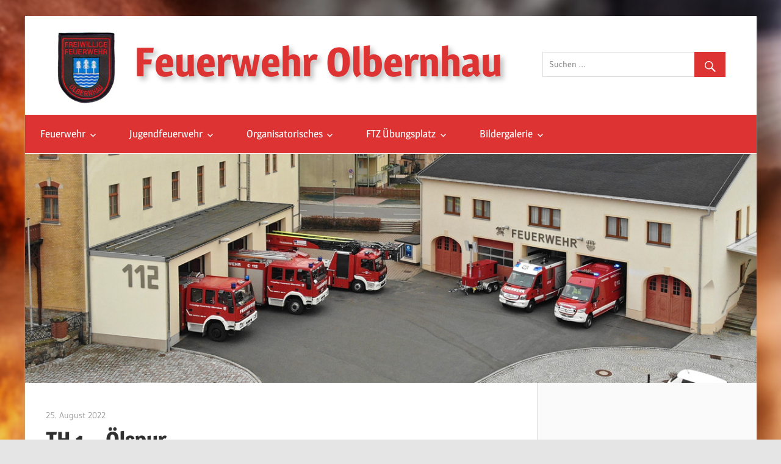

--- FILE ---
content_type: text/html; charset=UTF-8
request_url: https://www.feuerwehr-olbernhau.de/2022/08/th-1-oelspur-16/
body_size: 12171
content:
<!DOCTYPE html>
<html lang="de-DE">

<head>
<meta charset="UTF-8">
<meta name="viewport" content="width=device-width, initial-scale=1">
<link rel="profile" href="http://gmpg.org/xfn/11">
<link rel="pingback" href="https://www.feuerwehr-olbernhau.de/xmlrpc.php">

<title>TH 1 - Ölspur - Feuerwehr Olbernhau</title>

<link rel='dns-prefetch' href='//s.w.org' />
<link rel="alternate" type="application/rss+xml" title="Feuerwehr Olbernhau &raquo; Feed" href="https://www.feuerwehr-olbernhau.de/feed/" />
<link rel="alternate" type="application/rss+xml" title="Feuerwehr Olbernhau &raquo; Kommentar-Feed" href="https://www.feuerwehr-olbernhau.de/comments/feed/" />
		<script type="text/javascript">
			window._wpemojiSettings = {"baseUrl":"https:\/\/s.w.org\/images\/core\/emoji\/11\/72x72\/","ext":".png","svgUrl":"https:\/\/s.w.org\/images\/core\/emoji\/11\/svg\/","svgExt":".svg","source":{"concatemoji":"https:\/\/www.feuerwehr-olbernhau.de\/wp-includes\/js\/wp-emoji-release.min.js?ver=4.9.9"}};
			!function(a,b,c){function d(a,b){var c=String.fromCharCode;l.clearRect(0,0,k.width,k.height),l.fillText(c.apply(this,a),0,0);var d=k.toDataURL();l.clearRect(0,0,k.width,k.height),l.fillText(c.apply(this,b),0,0);var e=k.toDataURL();return d===e}function e(a){var b;if(!l||!l.fillText)return!1;switch(l.textBaseline="top",l.font="600 32px Arial",a){case"flag":return!(b=d([55356,56826,55356,56819],[55356,56826,8203,55356,56819]))&&(b=d([55356,57332,56128,56423,56128,56418,56128,56421,56128,56430,56128,56423,56128,56447],[55356,57332,8203,56128,56423,8203,56128,56418,8203,56128,56421,8203,56128,56430,8203,56128,56423,8203,56128,56447]),!b);case"emoji":return b=d([55358,56760,9792,65039],[55358,56760,8203,9792,65039]),!b}return!1}function f(a){var c=b.createElement("script");c.src=a,c.defer=c.type="text/javascript",b.getElementsByTagName("head")[0].appendChild(c)}var g,h,i,j,k=b.createElement("canvas"),l=k.getContext&&k.getContext("2d");for(j=Array("flag","emoji"),c.supports={everything:!0,everythingExceptFlag:!0},i=0;i<j.length;i++)c.supports[j[i]]=e(j[i]),c.supports.everything=c.supports.everything&&c.supports[j[i]],"flag"!==j[i]&&(c.supports.everythingExceptFlag=c.supports.everythingExceptFlag&&c.supports[j[i]]);c.supports.everythingExceptFlag=c.supports.everythingExceptFlag&&!c.supports.flag,c.DOMReady=!1,c.readyCallback=function(){c.DOMReady=!0},c.supports.everything||(h=function(){c.readyCallback()},b.addEventListener?(b.addEventListener("DOMContentLoaded",h,!1),a.addEventListener("load",h,!1)):(a.attachEvent("onload",h),b.attachEvent("onreadystatechange",function(){"complete"===b.readyState&&c.readyCallback()})),g=c.source||{},g.concatemoji?f(g.concatemoji):g.wpemoji&&g.twemoji&&(f(g.twemoji),f(g.wpemoji)))}(window,document,window._wpemojiSettings);
		</script>
		<style type="text/css">
img.wp-smiley,
img.emoji {
	display: inline !important;
	border: none !important;
	box-shadow: none !important;
	height: 1em !important;
	width: 1em !important;
	margin: 0 .07em !important;
	vertical-align: -0.1em !important;
	background: none !important;
	padding: 0 !important;
}
</style>
<link rel='stylesheet' id='ai1ec_style-css'  href='//www.feuerwehr-olbernhau.de/wp-content/plugins/all-in-one-event-calendar/cache/39db403f_ai1ec_parsed_css.css?ver=2.6.8' type='text/css' media='all' />
<link rel='stylesheet' id='ditty-news-ticker-font-css'  href='https://www.feuerwehr-olbernhau.de/wp-content/plugins/ditty-news-ticker/inc/static/libs/fontastic/styles.css?ver=2.3.8' type='text/css' media='all' />
<link rel='stylesheet' id='ditty-news-ticker-css'  href='https://www.feuerwehr-olbernhau.de/wp-content/plugins/ditty-news-ticker/inc/static/css/style.css?ver=1619356106' type='text/css' media='all' />
<link rel='stylesheet' id='ssa-styles-css'  href='https://www.feuerwehr-olbernhau.de/wp-content/plugins/simply-schedule-appointments/assets/css/ssa-styles.css?ver=1.4.4.4' type='text/css' media='all' />
<link rel='stylesheet' id='wellington-stylesheet-css'  href='https://www.feuerwehr-olbernhau.de/wp-content/themes/wellington/style.css?ver=1.1' type='text/css' media='all' />
<style id='wellington-stylesheet-inline-css' type='text/css'>
.site-description, .type-post .entry-footer .entry-tags { position: absolute; clip: rect(1px, 1px, 1px, 1px); width: 1px; height: 1px; overflow: hidden; }
</style>
<link rel='stylesheet' id='genericons-css'  href='https://www.feuerwehr-olbernhau.de/wp-content/themes/wellington/css/genericons/genericons.css?ver=3.4.1' type='text/css' media='all' />
<link rel='stylesheet' id='wellington-default-fonts-css'  href='https://www.feuerwehr-olbernhau.de/wp-content/uploads/omgf/wellington-default-fonts/wellington-default-fonts.css?ver=1668446329' type='text/css' media='all' />
<link rel='stylesheet' id='themezee-widget-bundle-css'  href='https://www.feuerwehr-olbernhau.de/wp-content/themes/wellington/css/themezee-widget-bundle.css?ver=20160421' type='text/css' media='all' />
<link rel='stylesheet' id='themezee-related-posts-css'  href='https://www.feuerwehr-olbernhau.de/wp-content/themes/wellington/css/themezee-related-posts.css?ver=20160421' type='text/css' media='all' />
<style id='wp-typography-custom-inline-css' type='text/css'>
sup{vertical-align: 60%;font-size: 75%;line-height: 100%}sub{vertical-align: -10%;font-size: 75%;line-height: 100%}.amp{font-family: Baskerville, "Goudy Old Style", "Palatino", "Book Antiqua", "Warnock Pro", serif;font-weight: normal;font-style: italic;font-size: 1.1em;line-height: 1em}.caps{font-size: 90%}.dquo{margin-left:-.40em}.quo{margin-left:-.2em}.pull-double{margin-left:-.38em}.push-double{margin-right:.38em}.pull-single{margin-left:-.15em}.push-single{margin-right:.15em}
</style>
<style id='wp-typography-safari-font-workaround-inline-css' type='text/css'>
body {-webkit-font-feature-settings: "liga";font-feature-settings: "liga";-ms-font-feature-settings: normal;}
</style>
<link rel='stylesheet' id='wellington-pro-css'  href='https://www.feuerwehr-olbernhau.de/wp-content/plugins/wellington-pro/assets/css/wellington-pro.css?ver=1.1.1' type='text/css' media='all' />
<style id='wellington-pro-inline-css' type='text/css'>
/* Link and Button Color Setting */a:link,a:visited {color: #dd3333;}a:hover,a:focus,a:active {color: #303030;}button,input[type="button"],input[type="reset"],input[type="submit"],.more-link,.entry-categories .meta-categories a,.widget_tag_cloud .tagcloud a:hover,.widget_tag_cloud .tagcloud a:active,.entry-tags .meta-tags a:hover,.entry-tags .meta-tags a:active,.pagination a:hover,.pagination a:active,.pagination .current,.infinite-scroll #infinite-handle span:hover,.tzwb-tabbed-content .tzwb-tabnavi li a:hover,.tzwb-tabbed-content .tzwb-tabnavi li a:active,.tzwb-tabbed-content .tzwb-tabnavi li a.current-tab,.tzwb-social-icons .social-icons-menu li a:link,.tzwb-social-icons .social-icons-menu li a:visited,.scroll-to-top-button,.scroll-to-top-button:focus,.scroll-to-top-button:active {color: #fff;background: #dd3333;}button:hover,input[type="button"]:hover,input[type="reset"]:hover,input[type="submit"]:hover,button:focus,input[type="button"]:focus,input[type="reset"]:focus,input[type="submit"]:focus,button:active,input[type="button"]:active,input[type="reset"]:active,input[type="submit"]:active,.more-link:hover,.more-link:active,.tzwb-social-icons .social-icons-menu li a:active,.tzwb-social-icons .social-icons-menu li a:hover,.scroll-to-top-button:hover {background: #303030;}/* Main Navigation Color Setting */.primary-navigation-wrap,.main-navigation-menu ul {background: #dd3333;}/* Title Hover Color Setting */.site-title a:hover,.site-title a:active,.widget-title a:hover,.widget-title a:active,.entry-title a:hover,.entry-title a:active,.post-slider-controls .zeeflex-direction-nav a:hover,.post-slider-controls .zeeflex-direction-nav a:active {color: #dd3333;}.pagination a:hover,.pagination a:active,.infinite-scroll #infinite-handle span:hover {background: #dd3333;}.footer-wrap {background: #444444;}/* Navigation Font Setting */.top-navigation-menu a,.main-navigation-menu a {font-family: "Magra";}
</style>
<link rel='stylesheet' id='easymedia_styles-css'  href='https://www.feuerwehr-olbernhau.de/wp-content/uploads/omgf/plugins/easy-media-gallery-pro/css/frontend.css?ver=4.9.9' type='text/css' media='all' />
<link rel='stylesheet' id='easymedia_paganimate-css'  href='https://www.feuerwehr-olbernhau.de/wp-content/plugins/easy-media-gallery-pro/includes/css/animate.css?ver=4.9.9' type='text/css' media='all' />
<link rel='stylesheet' id='easymedia_filter_style-css'  href='https://www.feuerwehr-olbernhau.de/wp-content/plugins/easy-media-gallery-pro/css/styles/filter/default-filter.css?ver=4.9.9' type='text/css' media='all' />
<link rel='stylesheet' id='easymedia_photobox-css'  href='https://www.feuerwehr-olbernhau.de/wp-content/plugins/easy-media-gallery-pro/css/styles/photobox/photobox.css?ver=4.9.9' type='text/css' media='all' />
<script type='text/javascript' src='https://www.feuerwehr-olbernhau.de/wp-includes/js/jquery/jquery.js?ver=1.12.4'></script>
<script type='text/javascript' src='https://www.feuerwehr-olbernhau.de/wp-includes/js/jquery/jquery-migrate.min.js?ver=1.4.1'></script>
<script type='text/javascript'>
/* <![CDATA[ */
var EasyFront = {"nblaswf":"https:\/\/www.feuerwehr-olbernhau.de\/wp-content\/plugins\/easy-media-gallery-pro\/includes\/swf\/NonverBlaster.swf","audiovol":"100","audioautoplay":"true","audioloop":"true","vidautopa":"&autoplay=1","vidautopb":"?autoplay=1","vidautopc":"1","vidautopd":"true","drclick":"true","swcntr":"true","pageffect":"flipInX","ajaxconid":"#content","defstyle":"Dark","isslide":"1","probrintv":"6","mediaswf":"https:\/\/www.feuerwehr-olbernhau.de\/wp-content\/plugins\/easy-media-gallery-pro\/includes\/addons\/mediaelement\/flashmediaelement.swf","ajaxpth":"https:\/\/www.feuerwehr-olbernhau.de\/wp-admin\/admin-ajax.php","ajaxnonce":"180c07fa2a","ovrlayop":"0.6","closepos":"0","lightboxstyle":"pbox","sospos":"0"};
/* ]]> */
</script>
<script type='text/javascript' src='https://www.feuerwehr-olbernhau.de/wp-content/plugins/easy-media-gallery-pro/includes/js/func/frontend.js?ver=1.6.0.9'></script>
<script type='text/javascript' src='https://www.feuerwehr-olbernhau.de/wp-content/plugins/easy-media-gallery-pro/includes/js/imageloader/imagesloaded.pkgd.js?ver=4.9.9'></script>
<script type='text/javascript' src='https://www.feuerwehr-olbernhau.de/wp-content/plugins/easy-media-gallery-pro/includes/js/func/ajax-frontend.js?ver=1.6.0.9'></script>
<!--[if lt IE 9]>
<script type='text/javascript' src='https://www.feuerwehr-olbernhau.de/wp-content/themes/wellington/js/html5shiv.min.js?ver=3.7.3'></script>
<![endif]-->
<script type='text/javascript'>
/* <![CDATA[ */
var wellington_menu_title = "Navigation";
/* ]]> */
</script>
<script type='text/javascript' src='https://www.feuerwehr-olbernhau.de/wp-content/themes/wellington/js/navigation.js?ver=20160719'></script>
<script type='text/javascript' src='https://www.feuerwehr-olbernhau.de/wp-content/plugins/themezee-widget-bundle//assets/js/tabbed-content.js?ver=1.2'></script>
<link rel='https://api.w.org/' href='https://www.feuerwehr-olbernhau.de/wp-json/' />
<link rel="EditURI" type="application/rsd+xml" title="RSD" href="https://www.feuerwehr-olbernhau.de/xmlrpc.php?rsd" />
<link rel="wlwmanifest" type="application/wlwmanifest+xml" href="https://www.feuerwehr-olbernhau.de/wp-includes/wlwmanifest.xml" /> 
<link rel='prev' title='Brand 1 – Nachlöscharbeiten Laube' href='https://www.feuerwehr-olbernhau.de/2022/08/brand-1-nachloescharbeiten-laube/' />
<link rel='next' title='BMA in Sayda' href='https://www.feuerwehr-olbernhau.de/2022/08/bma-in-sayda/' />
<meta name="generator" content="WordPress 4.9.9" />
<link rel="canonical" href="https://www.feuerwehr-olbernhau.de/2022/08/th-1-oelspur-16/" />
<link rel='shortlink' href='https://www.feuerwehr-olbernhau.de/?p=8589' />
<link rel="alternate" type="application/json+oembed" href="https://www.feuerwehr-olbernhau.de/wp-json/oembed/1.0/embed?url=https%3A%2F%2Fwww.feuerwehr-olbernhau.de%2F2022%2F08%2Fth-1-oelspur-16%2F" />
<link rel="alternate" type="text/xml+oembed" href="https://www.feuerwehr-olbernhau.de/wp-json/oembed/1.0/embed?url=https%3A%2F%2Fwww.feuerwehr-olbernhau.de%2F2022%2F08%2Fth-1-oelspur-16%2F&#038;format=xml" />
<style>.mtphr-dnt-tick-contents { background-color: #d53c04; height: 75px !important; }</style>
<!-- Easy Media Gallery PRO START (version 1.6.0.9)-->

<style>
.view {margin-bottom:20px; margin-right:10px; margin-left:10px;}.da-thumbs article.da-animate p, p.da-animatenh, .emgtitle, .bx-caption span {color:#C7C7C7 !important;}.da-thumbs article.da-animate {cursor: pointer;}#slider1_container, #slider2_container, .view,.view img,.da-thumbs,.da-thumbs article.da-animate {border-radius:0px;}.emgfotorama, .view, #slider1_container, #slider2_container {border: 8px solid rgba(255,255,255,1);}.emgfotorama, .bx-viewport, #slider1_container, #slider2_container, .view {-webkit-box-shadow: 1px 1px 3px #4a4a4a; -moz-box-shadow: 1px 1px 3px #4a4a4a; box-shadow: 1px 1px 3px #4a4a4a;}#mbOverlay, .emg_overlay, .fbx-modal, #cboxOverlay, #lightboxOverlay, .fancybox-overlay, .fancybox-overlay-fixed, #fancybox-overlay, .pp_overlay, #TB_overlay {background: url(https://www.feuerwehr-olbernhau.de/wp-content/plugins/easy-media-gallery-pro/css/images/patterns/pattern-09.png) !important; background-repeat: repeat;}#mbOverlay, .emg_overlay, .fbx-modal, #cboxOverlay, #lightboxOverlay, .fancybox-overlay, .fancybox-overlay-fixed, #fancybox-overlay, .pp_overlay, #TB_overlay {background-color:#000000 !important;}.fullwidth #expand {background:#ee3333 !important; box-shadow:0px 0px 6px 1px rgba(238,51,51,0.2);-moz-animation:fullexpand 6s ease-out;-webkit-animation:fullexpand 6s ease-out;}.bx-caption, .emgtitle, p.emgfittext { background: rgba(0,0,0,0.5) !important;}.bx-caption, .emgtitle, p.da-animatenh, .da-thumbs article.da-animate p{margin-bottom: 0px !important; bottom:0px;}.lb-closeContainer{bottom: 10px;}#emgoptions .portfolio-tabs a:hover, #emgoptions a.selected {color: rgb(0,0,0) !important;}#emgoptions a.selected {border-top: 3px solid rgb(0,0,0) !important;}#filters { list-style-type: none !important;}.emgmask, .emgview, .da-thumbs article{position: absolute; background: rgba(0,0,0,0.2); background-repeat:repeat; width: 100%; height: 100%;}#mbPrevLink {background: url("https://www.feuerwehr-olbernhau.de/wp-content/plugins/easy-media-gallery-pro/css/images/prev.png") no-repeat scroll 0% 0% transparent !important;width: 40px !important;height: 80px !important;position: absolute !important;left: 15px !important;z-index:100000;opacity: 0.7;outline: none !important;margin-top:-100px !important;}#mbNextLink {background: url("https://www.feuerwehr-olbernhau.de/wp-content/plugins/easy-media-gallery-pro/css/images/next.png") no-repeat scroll 0% 0% transparent !important;width: 40px !important;height: 80px !important;position: absolute !important;right: 15px !important;z-index:100000;opacity: 0.7;outline: none !important;margin-top:-100px !important;}span.zoom{background-image:url(https://www.feuerwehr-olbernhau.de/wp-content/plugins/easy-media-gallery-pro/css/images/magnify/Icon-1.png); background-repeat:no-repeat; background-position:center;}span.emg-badges{background:url(https://www.feuerwehr-olbernhau.de/wp-content/plugins/easy-media-gallery-pro/css/images/badges/Blue.png); background-repeat:no-repeat; background-position:center;}span.emg-badges{right:1px; top:1px;}</style>   

 <!--[if lt IE 9]>
<script src="https://www.feuerwehr-olbernhau.de/wp-content/plugins/easy-media-gallery-pro/includes/js/func/html5.js" type="text/javascript"></script>
<![endif]-->   

 <!--[if lt IE 9]>
<script src="https://www.feuerwehr-olbernhau.de/wp-content/plugins/easy-media-gallery-pro/includes/js/func/html5shiv.js" type="text/javascript"></script>
<![endif]-->  

<!--[if lt IE 9]><link rel="stylesheet" href="https://www.feuerwehr-olbernhau.de/wp-content/plugins/easy-media-gallery-pro/css/styles//photobox/photobox.ie.css"><![endif]-->

<!-- Easy Media Gallery PRO END  -->  
    
	<!-- HFCM by 99 Robots - Snippet # 1: theme-color mobil -->
<meta name="theme-color" content="#dd3333">
<!-- /end HFCM by 99 Robots -->
    <script type="text/javascript">var ajaxurl = 'https://www.feuerwehr-olbernhau.de/wp-admin/admin-ajax.php';</script>
    <style type="text/css" id="custom-background-css">
body.custom-background { background-image: url("https://www.feuerwehr-olbernhau.de/wp-content/uploads/2017/07/Hintergrund.jpg"); background-position: center center; background-size: cover; background-repeat: repeat; background-attachment: fixed; }
</style>
<link rel="icon" href="https://www.feuerwehr-olbernhau.de/wp-content/uploads/2017/07/cropped-favicon_fwo_02-32x32.png" sizes="32x32" />
<link rel="icon" href="https://www.feuerwehr-olbernhau.de/wp-content/uploads/2017/07/cropped-favicon_fwo_02-192x192.png" sizes="192x192" />
<link rel="apple-touch-icon-precomposed" href="https://www.feuerwehr-olbernhau.de/wp-content/uploads/2017/07/cropped-favicon_fwo_02-180x180.png" />
<meta name="msapplication-TileImage" content="https://www.feuerwehr-olbernhau.de/wp-content/uploads/2017/07/cropped-favicon_fwo_02-270x270.png" />
		<style type="text/css" id="wp-custom-css">
			.post-slider .zeeslide .slide-content {
    left: 3.5em;
    }

/*--------------------------------------------------------------
# Breite der Hompage begrenzen auf 1250px
--------------------------------------------------------------*/
body {
margin: 0 auto;
max-width: 1250px;
}

/*--------------------------------------------------------------
# Breite des Suchfeldes 100%
--------------------------------------------------------------*/
.search-form {
    width: 100%;
}

/*--------------------------------------------------------------
# Schriftgröße verkleinern auf 85 %
--------------------------------------------------------------*/

p {
	font-size: 85%
}

ul {
    font-size: 85%;
}

ol {
    font-size: 85%;
}

.site-footer .site-info {
    font-size: 85%;
}

.post-navigation .nav-links .nav-previous {
        float: left;
        font-size: 85%;
}

.post-navigation .nav-links .nav-next {
    float: right;
    font-size: 85%;
}

.search-form .search-field {
    font-size: 85%;
}

/*--------------------------------------------------------------
# Schriftgröße Widget-Titel vergrößern
--------------------------------------------------------------*/

.widget-title {
    font-size: 1.5rem;
}

/*--------------------------------------------------------------
# Abstände anpassen
--------------------------------------------------------------*/

.header-main {
    padding-top: 1.0em;
    padding-right: 3em;
    padding-bottom: 1.0em;
    padding-left: 3em;
}

.site-title {
    margin-top: 25px;
    margin-right: 10px;
    margin-bottom: 0px;
    margin-left: 10px;
}

.header-widget {
    margin-top: 2.5em;
    margin-right: 0px;
    margin-bottom: 0.25em;
    margin-left: 0.25em;
}


/*--------------------------------------------------------------
# Zeichen für Aufzählungsliste rot
--------------------------------------------------------------*/
.widget ul {
	list-style: square inside;
	color:#dd3333;
}

/*--------------------------------------------------------------
# Beitrags-Slider - Höhe auf 360px
--------------------------------------------------------------*/
.post-slider .zeeslide .slide-image {
    max-height: 360px;
}


/*--------------------------------------------------------------
# Facebook-Logo blau
--------------------------------------------------------------*/
.tzwb-social-icons .social-icons-menu li a {
    padding: 0.75em;
    background: #0076ba!important;
}


.site-title a:link, .site-title a:visited {
    color: #DD3333;
    font-size: 150%;
  	line-height: 100%;
  	text-shadow: 5px 5px 8px #bbb;
}



/*--------------------------------------------------------------
# Suchfunktion ausblenden (bis 77em)
--------------------------------------------------------------*/
@media screen and (max-width: 77em) {
.header-widget {
	display: none;
}
  		}

/*--------------------------------------------------------------
# Beitrags-Slider - Inhaltsbreite 40% (bis 72em)
--------------------------------------------------------------*/
@media only screen and (max-width: 72em) {
	.post-slider .zeeslide .slide-content {
		width: 40%;
	}
}

/*--------------------------------------------------------------
# Beitrags-Slider - Einleitungstext ausblenden (bis 62em)
--------------------------------------------------------------*/
@media only screen and (max-width: 62em) {
	.post-slider .zeeslide .slide-content .entry-content {
		display: none;
	}
}

/*--------------------------------------------------------------
# Beitrags-Slider - Beschreibung/Steuerung ausblenden (bis 42em)
--------------------------------------------------------------*/
@media only screen and (max-width: 42em) {
  .post-slider-controls .zeeflex-direction-nav {
		display:none;
	}
  .post-slider .zeeslide .slide-content {
        display:none;
    }
}






/*--------------------------------------------------------------
# Header für mobile Geräte anpassen
--------------------------------------------------------------*/
@media only screen and (max-width: 42em) {
.header-main {
    padding-top: 1.0em;
    padding-right: 1em;
    padding-bottom: 1.0em;
    padding-left: 1em;
}
.site-title {
    margin-top: 30px;
    margin-right: 10px;
    margin-bottom: 0px;
    margin-left: 10px;
}
.site-title a:link, .site-title a:visited {
    font-size: 120%;
}
}


@media only screen and (max-width: 32em) {
.header-main {
    padding-top: 0.5em;
    padding-right: 0.5em;
    padding-bottom: 0.5em;
    padding-left: 0.5em;
}
.site-title {
    margin-top: 5px;
    margin-right: 0px;
    margin-bottom: 0px;
    margin-left: 0px;
}
.site-title a:link, .site-title a:visited {
    font-size: 100%;
}
}


@media only screen and (max-width: 22em) {
.site-title a:link, .site-title a:visited {
    font-size: 90%;
}
}



/*--------------------------------------------------------------
# Absatzformat vorformatiert anpassen
--------------------------------------------------------------*/
pre {
    padding-top: 0.6em!important;
    padding-bottom: 0.6em!important;
    border: 1px solid #ddd!important;
    background: #f5f5f5!important;
  	font-size: 0.9rem!important;
}

/*--------------------------------------------------------------
# Absatzformat h1 h2 h3 Zeilenabstand anpassen
--------------------------------------------------------------*/
h1,
h3 {
	line-height: 1.25!important;
}

h2 {
	line-height: 1.00!important;
}

header.entry-header {
    line-height: 1.5em;
}



/*--------------------------------------------------------------
# Absatzformat Zitat - linker Rand rot
--------------------------------------------------------------*/
blockquote {
    border-left: 4px solid #dd3333;
}



/*--------------------------------------------------------------
# Magazinseite - Widget-Titel anpassen
--------------------------------------------------------------*/
.widget-title a:link, .widget-title a:visited {
    font-size: 145%;
}

@media only screen and (max-width: 640px) {
.widget-title a:link, .widget-title a:visited {
    font-size: 120%;
}
}

@media only screen and (max-width: 480px) {
.widget-title a:link, .widget-title a:visited {
    font-size: 85%;
}
.entry-title a:link, .entry-title a:visited {
    font-size: 80%;
}  
}

@media only screen and (max-width: 320px) {
.widget-title a:link, .widget-title a:visited {
    font-size: 85%;
}
.entry-title a:link, .entry-title a:visited {
    font-size: 80%;

}  
}


/*--------------------------------------------------------------
# Fehler im Header oben (kleine Linie) entfernen
--------------------------------------------------------------*/
.header-bar-wrap {
    display: none;
}




.widget-magazine-posts .medium-post {
    padding-right: 1.5em;
}

.ai1ec-agenda-view .ai1ec-event {
padding-bottom: 1.35em;
}



.widget_recent_entries.widget li {
    white-space: nowrap;
  	overflow: hidden;
  	text-overflow: ellipsis;
 }


.widget-magazine-posts-grid.widget-magazine-posts.clearfix {
    border-bottom: solid 1px #c0c0c0;
}


.post-column.clearfix {
    border-bottom: solid 1px #c0c0c0;
    padding-top: 1.5em;
}



@media only screen and (max-width: 480px) {
  header.entry-header {
    line-height: 1.1em;
}
}


		</style>
	</head>

<body class="post-template-default single single-post postid-8589 single-format-standard custom-background wp-custom-logo post-layout-one-column author-hidden">

	<div id="header-top" class="header-bar-wrap"></div>

	<div id="page" class="hfeed site">

		<a class="skip-link screen-reader-text" href="#content">Zum Inhalt springen</a>

		<header id="masthead" class="site-header clearfix" role="banner">

			<div class="header-main container clearfix">

				<div id="logo" class="site-branding clearfix">

					<a href="https://www.feuerwehr-olbernhau.de/" class="custom-logo-link" rel="home" itemprop="url"><img width="97" height="120" src="https://www.feuerwehr-olbernhau.de/wp-content/uploads/2017/07/Wappen_Olbernhau_klein.jpg" class="custom-logo" alt="Feuerwehr Olbernhau" itemprop="logo" /></a>					
			<p class="site-title"><a href="https://www.feuerwehr-olbernhau.de/" rel="home">Feuerwehr Olbernhau</a></p>

							
				</div><!-- .site-branding -->

				<div class="header-widgets clearfix">

					<aside id="bsearch_search_box-3" class="header-widget widget_bsearch_search_box">
<form role="search" method="get" class="search-form" action="https://www.feuerwehr-olbernhau.de/">
	<label>
		<span class="screen-reader-text">Suchen nach:</span>
		<input type="search" class="search-field"
			placeholder="Suchen &hellip;"
			value="" name="s"
			title="Suchen nach:" />
	</label>
	<button type="submit" class="search-submit">
		<span class="genericon-search"></span>
		<span class="screen-reader-text">Suchen</span>
	</button>
</form>
</aside>
				</div><!-- .header-widgets -->

			</div><!-- .header-main -->

			<div id="main-navigation-wrap" class="primary-navigation-wrap">

				<nav id="main-navigation" class="primary-navigation navigation container clearfix" role="navigation">
					<ul id="menu-hauptmenue" class="main-navigation-menu"><li id="menu-item-277" class="menu-item menu-item-type-custom menu-item-object-custom menu-item-has-children menu-item-277"><a href="https://www.feuerwehr-olbernhau.de/feuerwehr/wir-ueber-uns/">Feuerwehr</a>
<ul class="sub-menu">
	<li id="menu-item-37" class="menu-item menu-item-type-post_type menu-item-object-page menu-item-37"><a href="https://www.feuerwehr-olbernhau.de/feuerwehr/wir-ueber-uns/">Wir über uns</a></li>
	<li id="menu-item-38" class="menu-item menu-item-type-post_type menu-item-object-page menu-item-38"><a href="https://www.feuerwehr-olbernhau.de/feuerwehr/geraetehaus/">Gerätehaus</a></li>
	<li id="menu-item-39" class="menu-item menu-item-type-post_type menu-item-object-page menu-item-39"><a href="https://www.feuerwehr-olbernhau.de/feuerwehr/fahrzeuge/">Fahrzeuge</a></li>
	<li id="menu-item-65" class="menu-item menu-item-type-post_type menu-item-object-page menu-item-has-children menu-item-65"><a href="https://www.feuerwehr-olbernhau.de/feuerwehr/mannschaft/">Mannschaft</a>
	<ul class="sub-menu">
		<li id="menu-item-66" class="menu-item menu-item-type-post_type menu-item-object-page menu-item-66"><a href="https://www.feuerwehr-olbernhau.de/feuerwehr/mannschaft/wehrleitung/">Wehrleitung</a></li>
		<li id="menu-item-67" class="menu-item menu-item-type-post_type menu-item-object-page menu-item-67"><a href="https://www.feuerwehr-olbernhau.de/feuerwehr/mannschaft/feuerwehrausschuss/">Feuerwehrausschuss</a></li>
		<li id="menu-item-1170" class="menu-item menu-item-type-post_type menu-item-object-page menu-item-1170"><a href="https://www.feuerwehr-olbernhau.de/feuerwehr/mannschaft/feuerwehrkasse/">Feuerwehrkasse</a></li>
		<li id="menu-item-68" class="menu-item menu-item-type-post_type menu-item-object-page menu-item-68"><a href="https://www.feuerwehr-olbernhau.de/feuerwehr/mannschaft/aktive-abteilung/">Aktive Abteilung</a></li>
		<li id="menu-item-69" class="menu-item menu-item-type-post_type menu-item-object-page menu-item-69"><a href="https://www.feuerwehr-olbernhau.de/feuerwehr/mannschaft/alters-und-ehrenabteilung/">Alters- und Ehrenabteilung</a></li>
	</ul>
</li>
</ul>
</li>
<li id="menu-item-278" class="menu-item menu-item-type-custom menu-item-object-custom menu-item-has-children menu-item-278"><a href="https://www.feuerwehr-olbernhau.de/jugendfeuerwehr/wir-ueber-uns/">Jugendfeuerwehr</a>
<ul class="sub-menu">
	<li id="menu-item-79" class="menu-item menu-item-type-post_type menu-item-object-page menu-item-79"><a href="https://www.feuerwehr-olbernhau.de/jugendfeuerwehr/wir-ueber-uns/">Wir über uns</a></li>
	<li id="menu-item-81" class="menu-item menu-item-type-post_type menu-item-object-page menu-item-81"><a href="https://www.feuerwehr-olbernhau.de/jugendfeuerwehr/unsere-arbeit/">Unsere Arbeit</a></li>
	<li id="menu-item-658" class="menu-item menu-item-type-taxonomy menu-item-object-category menu-item-658"><a href="https://www.feuerwehr-olbernhau.de/category/bildergalerie-jugendfeuerwehr/">Bildergalerie</a></li>
</ul>
</li>
<li id="menu-item-657" class="menu-item menu-item-type-custom menu-item-object-custom menu-item-has-children menu-item-657"><a href="https://www.feuerwehr-olbernhau.de/organisatorisches/kalender/">Organisatorisches</a>
<ul class="sub-menu">
	<li id="menu-item-99" class="menu-item menu-item-type-post_type menu-item-object-page menu-item-99"><a href="https://www.feuerwehr-olbernhau.de/organisatorisches/kalender/">Kalender</a></li>
	<li id="menu-item-100" class="menu-item menu-item-type-post_type menu-item-object-page menu-item-100"><a href="https://www.feuerwehr-olbernhau.de/organisatorisches/dienstplaene/">Dienstpläne</a></li>
	<li id="menu-item-105" class="menu-item menu-item-type-post_type menu-item-object-page menu-item-105"><a href="https://www.feuerwehr-olbernhau.de/organisatorisches/downloads/">Downloads</a></li>
	<li id="menu-item-104" class="menu-item menu-item-type-post_type menu-item-object-page menu-item-104"><a href="https://www.feuerwehr-olbernhau.de/organisatorisches/foerdermitglied-werden/">Fördermitglied werden</a></li>
	<li id="menu-item-5310" class="menu-item menu-item-type-taxonomy menu-item-object-category menu-item-5310"><a href="https://www.feuerwehr-olbernhau.de/category/intern/">intern</a></li>
</ul>
</li>
<li id="menu-item-722" class="menu-item menu-item-type-custom menu-item-object-custom menu-item-has-children menu-item-722"><a href="https://www.feuerwehr-olbernhau.de/ftz-uebungsplatz/zum-uebungsplatz/">FTZ Übungsplatz</a>
<ul class="sub-menu">
	<li id="menu-item-115" class="menu-item menu-item-type-post_type menu-item-object-page menu-item-115"><a href="https://www.feuerwehr-olbernhau.de/ftz-uebungsplatz/zum-uebungsplatz/">Zum Übungsplatz</a></li>
	<li id="menu-item-116" class="menu-item menu-item-type-post_type menu-item-object-page menu-item-116"><a href="https://www.feuerwehr-olbernhau.de/ftz-uebungsplatz/belegungsplan/">Belegungsplan</a></li>
	<li id="menu-item-117" class="menu-item menu-item-type-post_type menu-item-object-page menu-item-117"><a href="https://www.feuerwehr-olbernhau.de/ftz-uebungsplatz/termin-vereinbaren/">Termin vereinbaren</a></li>
	<li id="menu-item-118" class="menu-item menu-item-type-taxonomy menu-item-object-category menu-item-118"><a href="https://www.feuerwehr-olbernhau.de/category/ausbildungsfotos/">Ausbildungsfotos</a></li>
</ul>
</li>
<li id="menu-item-128" class="menu-item menu-item-type-taxonomy menu-item-object-category menu-item-has-children menu-item-128"><a href="https://www.feuerwehr-olbernhau.de/category/bildergalerie/">Bildergalerie</a>
<ul class="sub-menu">
	<li id="menu-item-2747" class="menu-item menu-item-type-taxonomy menu-item-object-category current-post-ancestor menu-item-has-children menu-item-2747"><a href="https://www.feuerwehr-olbernhau.de/category/einsaetze/">Einsätze</a>
	<ul class="sub-menu">
		<li id="menu-item-130" class="menu-item menu-item-type-taxonomy menu-item-object-category menu-item-130"><a href="https://www.feuerwehr-olbernhau.de/category/einsaetze/einsaetze-2015/">Einsätze 2015</a></li>
		<li id="menu-item-133" class="menu-item menu-item-type-taxonomy menu-item-object-category menu-item-133"><a href="https://www.feuerwehr-olbernhau.de/category/einsaetze/einsaetze-2016/">Einsätze 2016</a></li>
		<li id="menu-item-136" class="menu-item menu-item-type-taxonomy menu-item-object-category menu-item-136"><a href="https://www.feuerwehr-olbernhau.de/category/einsaetze/einsaetze-2017/">Einsätze 2017</a></li>
		<li id="menu-item-2623" class="menu-item menu-item-type-taxonomy menu-item-object-category menu-item-2623"><a href="https://www.feuerwehr-olbernhau.de/category/einsaetze/einsaetze-2018/">Einsätze 2018</a></li>
		<li id="menu-item-4287" class="menu-item menu-item-type-taxonomy menu-item-object-category menu-item-4287"><a href="https://www.feuerwehr-olbernhau.de/category/einsaetze/einsaetze-2019/">Einsätze 2019</a></li>
		<li id="menu-item-6341" class="menu-item menu-item-type-taxonomy menu-item-object-category menu-item-6341"><a href="https://www.feuerwehr-olbernhau.de/category/einsaetze/einsaetze-2020/">Einsätze 2020</a></li>
		<li id="menu-item-7018" class="menu-item menu-item-type-taxonomy menu-item-object-category menu-item-7018"><a href="https://www.feuerwehr-olbernhau.de/category/einsaetze/einsaetze-2021/">Einsätze 2021</a></li>
		<li id="menu-item-7957" class="menu-item menu-item-type-taxonomy menu-item-object-category current-post-ancestor current-menu-parent current-post-parent menu-item-7957"><a href="https://www.feuerwehr-olbernhau.de/category/einsaetze/einsaetze-2022/">Einsätze 2022</a></li>
		<li id="menu-item-8970" class="menu-item menu-item-type-taxonomy menu-item-object-category menu-item-8970"><a href="https://www.feuerwehr-olbernhau.de/category/einsaetze/einsaetze-2023/">Einsätze 2023</a></li>
		<li id="menu-item-9716" class="menu-item menu-item-type-taxonomy menu-item-object-category menu-item-9716"><a href="https://www.feuerwehr-olbernhau.de/category/einsaetze/einsaetze-2024/">Einsätze 2024</a></li>
		<li id="menu-item-10485" class="menu-item menu-item-type-taxonomy menu-item-object-category menu-item-10485"><a href="https://www.feuerwehr-olbernhau.de/category/einsaetze/einsaetze-2025/">Einsätze 2025</a></li>
		<li id="menu-item-11771" class="menu-item menu-item-type-taxonomy menu-item-object-category menu-item-11771"><a href="https://www.feuerwehr-olbernhau.de/category/einsaetze/einsaetze-2026/">Einsätze 2026</a></li>
	</ul>
</li>
	<li id="menu-item-2748" class="menu-item menu-item-type-taxonomy menu-item-object-category menu-item-has-children menu-item-2748"><a href="https://www.feuerwehr-olbernhau.de/category/veranstaltungen/">Veranstaltungen</a>
	<ul class="sub-menu">
		<li id="menu-item-131" class="menu-item menu-item-type-taxonomy menu-item-object-category menu-item-131"><a href="https://www.feuerwehr-olbernhau.de/category/veranstaltungen/veranstaltungen-2015/">Veranstaltungen 2015</a></li>
		<li id="menu-item-134" class="menu-item menu-item-type-taxonomy menu-item-object-category menu-item-134"><a href="https://www.feuerwehr-olbernhau.de/category/veranstaltungen/veranstaltungen-2016/">Veranstaltungen 2016</a></li>
		<li id="menu-item-137" class="menu-item menu-item-type-taxonomy menu-item-object-category menu-item-137"><a href="https://www.feuerwehr-olbernhau.de/category/veranstaltungen/veranstaltungen-2017/">Veranstaltungen 2017</a></li>
		<li id="menu-item-2624" class="menu-item menu-item-type-taxonomy menu-item-object-category menu-item-2624"><a href="https://www.feuerwehr-olbernhau.de/category/veranstaltungen/veranstaltungen-2018/">Veranstaltungen 2018</a></li>
		<li id="menu-item-4288" class="menu-item menu-item-type-taxonomy menu-item-object-category menu-item-4288"><a href="https://www.feuerwehr-olbernhau.de/category/veranstaltungen/veranstaltungen-2019/">Veranstaltungen 2019</a></li>
		<li id="menu-item-6342" class="menu-item menu-item-type-taxonomy menu-item-object-category menu-item-6342"><a href="https://www.feuerwehr-olbernhau.de/category/veranstaltungen/veranstaltungen-2020/">Veranstaltungen 2020</a></li>
		<li id="menu-item-7019" class="menu-item menu-item-type-taxonomy menu-item-object-category menu-item-7019"><a href="https://www.feuerwehr-olbernhau.de/category/veranstaltungen/veranstaltungen-2021/">Veranstaltungen 2021</a></li>
		<li id="menu-item-7958" class="menu-item menu-item-type-taxonomy menu-item-object-category menu-item-7958"><a href="https://www.feuerwehr-olbernhau.de/category/veranstaltungen/veranstaltungen-2022/">Veranstaltungen 2022</a></li>
		<li id="menu-item-8971" class="menu-item menu-item-type-taxonomy menu-item-object-category menu-item-8971"><a href="https://www.feuerwehr-olbernhau.de/category/veranstaltungen/veranstaltungen-2023/">Veranstaltungen 2023</a></li>
		<li id="menu-item-9717" class="menu-item menu-item-type-taxonomy menu-item-object-category menu-item-9717"><a href="https://www.feuerwehr-olbernhau.de/category/veranstaltungen/veranstaltungen-2024/">Veranstaltungen 2024</a></li>
		<li id="menu-item-10486" class="menu-item menu-item-type-taxonomy menu-item-object-category menu-item-10486"><a href="https://www.feuerwehr-olbernhau.de/category/veranstaltungen/veranstaltungen-2025/">Veranstaltungen 2025</a></li>
		<li id="menu-item-11772" class="menu-item menu-item-type-taxonomy menu-item-object-category menu-item-11772"><a href="https://www.feuerwehr-olbernhau.de/category/veranstaltungen/veranstaltungen-2026/">Veranstaltungen 2026</a></li>
	</ul>
</li>
</ul>
</li>
</ul>				</nav><!-- #main-navigation -->

			</div>

		</header><!-- #masthead -->

		
			<div id="headimg" class="header-image">

			
				<img src="https://www.feuerwehr-olbernhau.de/wp-content/uploads/2022/07/Header_Startseite_2022-01.jpg" srcset="https://www.feuerwehr-olbernhau.de/wp-content/uploads/2022/07/Header_Startseite_2022-01.jpg 1280w, https://www.feuerwehr-olbernhau.de/wp-content/uploads/2022/07/Header_Startseite_2022-01-300x94.jpg 300w, https://www.feuerwehr-olbernhau.de/wp-content/uploads/2022/07/Header_Startseite_2022-01-768x240.jpg 768w, https://www.feuerwehr-olbernhau.de/wp-content/uploads/2022/07/Header_Startseite_2022-01-1024x320.jpg 1024w" width="1280" height="400" alt="Feuerwehr Olbernhau">

			
			</div>

		
		
		
		<div id="content" class="site-content container clearfix">

	<section id="primary" class="content-single content-area">
		<main id="main" class="site-main" role="main">
				
		
<article id="post-8589" class="post-8589 post type-post status-publish format-standard has-post-thumbnail hentry category-einsaetze-2022">

	
	<header class="entry-header">

		<div class="entry-meta"><span class="meta-date"><a href="https://www.feuerwehr-olbernhau.de/2022/08/th-1-oelspur-16/" title="12:11" rel="bookmark"><time class="entry-date published updated" datetime="2022-08-25T12:11:27+01:00">25. August 2022</time></a></span><span class="meta-author"> <span class="author vcard"><a class="url fn n" href="https://www.feuerwehr-olbernhau.de/author/holger/" title="Alle Beiträge von H. S. ansehen" rel="author">H. S.</a></span></span></div>
		<h1 class="entry-title">TH 1 – Ölspur</h1>
	</header><!-- .entry-header -->

	<div class="entry-content clearfix">

		<h3>Ölspur im Stadtgebiet</h3>
<p>Am 24.08.2022 gegen 2 Uhr wur­den wir zu einer Ölspur alarmiert.<br class="clear" />
<br class="clear" /></p>

		
	</div><!-- .entry-content -->

	<footer class="entry-footer">

		
		<div class="entry-categories clearfix">
			<span class="meta-categories">
				<a href="https://www.feuerwehr-olbernhau.de/category/einsaetze/einsaetze-2022/" rel="category tag">Einsätze 2022</a>			</span>
		</div><!-- .entry-categories -->

						
	<nav class="navigation post-navigation" role="navigation">
		<h2 class="screen-reader-text">Beitrags-Navigation</h2>
		<div class="nav-links"><div class="nav-previous"><a href="https://www.feuerwehr-olbernhau.de/2022/08/brand-1-nachloescharbeiten-laube/" rel="prev"><span class="screen-reader-text">Vorheriger Beitrag:</span>Brand 1 – Nachlöscharbeiten Laube</a></div><div class="nav-next"><a href="https://www.feuerwehr-olbernhau.de/2022/08/bma-in-sayda/" rel="next"><span class="screen-reader-text">Nächster Beitrag:</span>BMA in Sayda</a></div></div>
	</nav>
	</footer><!-- .entry-footer -->

</article>

<div id="comments" class="comments-area">

	
	
	
	
</div><!-- #comments -->
		
		</main><!-- #main -->
	</section><!-- #primary -->
	
	
	<section id="secondary" class="sidebar widget-area clearfix" role="complementary">

		<aside id="custom_html-2" class="widget_text widget widget_custom_html clearfix"><div class="textwidget custom-html-widget"><iframe style="width: 300px; border: none; height: 260px; background-color: transparent;" src="https://www.wetter.de/widget/heute/u312pttw/false/"></iframe><br/><a href="https://www.wetter.de" rel="nofollow" target="_blank"> </a></div></aside><aside id="media_image-7" class="widget widget_media_image clearfix"><a href="https://www.feuerwehr-olbernhau.de/organisatorisches/foerdermitglied-werden/"><img width="250" height="69" src="https://www.feuerwehr-olbernhau.de/wp-content/uploads/2019/04/button_foerdermitglied.png" class="image wp-image-4770  attachment-full size-full" alt="" style="max-width: 100%; height: auto;" /></a></aside>		<aside id="recent-posts-2" class="widget widget_recent_entries clearfix">		<div class="widget-header"><h3 class="widget-title">Neueste Beiträge</h3></div>		<ul>
											<li>
					<a href="https://www.feuerwehr-olbernhau.de/2026/01/abc-klein-oelspur-8/">ABC Klein – Ölspur</a>
									</li>
											<li>
					<a href="https://www.feuerwehr-olbernhau.de/2026/01/bma-automatischer-meldereinlauf-6/">BMA – Automatischer Meldereinlauf</a>
									</li>
											<li>
					<a href="https://www.feuerwehr-olbernhau.de/2026/01/th-klein-tuernotoeffnung-17/">TH Klein – Türnotöffnung</a>
									</li>
											<li>
					<a href="https://www.feuerwehr-olbernhau.de/2025/12/weihnachtsmarkt-2025/">Weihnachtsmarkt 2025</a>
									</li>
											<li>
					<a href="https://www.feuerwehr-olbernhau.de/2025/12/th-klein-tuernotoeffnung-16/">TH Klein – Türnotöffnung</a>
									</li>
											<li>
					<a href="https://www.feuerwehr-olbernhau.de/2025/12/brand-mittel-schornsteinbrand-4/">Brand Mittel – Schornsteinbrand</a>
									</li>
											<li>
					<a href="https://www.feuerwehr-olbernhau.de/2025/12/abc-klein-oelspur-7/">ABC Klein – Ölspur</a>
									</li>
											<li>
					<a href="https://www.feuerwehr-olbernhau.de/2025/12/th-klein-tuernotoeffnung-15/">TH Klein – Türnotöffnung</a>
									</li>
											<li>
					<a href="https://www.feuerwehr-olbernhau.de/2025/12/bma-automatischer-meldereinlauf-5/">BMA – Automatischer Meldereinlauf</a>
									</li>
											<li>
					<a href="https://www.feuerwehr-olbernhau.de/2025/12/hutzenohmd-2025/">Hutzenohmd 2025</a>
									</li>
					</ul>
		</aside><aside id="tzwb-tabbed-content-5" class="widget tzwb-tabbed-content clearfix">
		<div class="tzwb-content tzwb-clearfix">

			
		<div class="tzwb-tabnavi-wrap tzwb-clearfix">

			<ul class="tzwb-tabnavi">

				
					<li><a href="#tzwb-tabbed-content-5-tab-0">Rubriken</a></li>

				
					<li><a href="#tzwb-tabbed-content-5-tab-1">Archiv</a></li>

				
					<li><a href="#tzwb-tabbed-content-5-tab-2">Sitemap</a></li>

				
			</ul>

		</div>

		
			<div id="tzwb-tabbed-content-5-tab-0" class="tzwb-tabcontent">

				
				<ul class="tzwb-tabcontent-categories">
						<li class="cat-item cat-item-19"><a href="https://www.feuerwehr-olbernhau.de/category/aktuelle-mitteilungen/" >Aktuelle Mitteilungen</a> (96)
</li>
	<li class="cat-item cat-item-20"><a href="https://www.feuerwehr-olbernhau.de/category/bildergalerie-jugendfeuerwehr/" >Bildergalerie Jugendfeuerwehr</a> (26)
</li>
	<li class="cat-item cat-item-26"><a href="https://www.feuerwehr-olbernhau.de/category/einsaetze/" >Einsätze</a> (1)
</li>
	<li class="cat-item cat-item-7"><a href="https://www.feuerwehr-olbernhau.de/category/einsaetze/einsaetze-2015/" >Einsätze 2015</a> (2)
</li>
	<li class="cat-item cat-item-10"><a href="https://www.feuerwehr-olbernhau.de/category/einsaetze/einsaetze-2016/" >Einsätze 2016</a> (2)
</li>
	<li class="cat-item cat-item-13"><a href="https://www.feuerwehr-olbernhau.de/category/einsaetze/einsaetze-2017/" >Einsätze 2017</a> (56)
</li>
	<li class="cat-item cat-item-24"><a href="https://www.feuerwehr-olbernhau.de/category/einsaetze/einsaetze-2018/" >Einsätze 2018</a> (75)
</li>
	<li class="cat-item cat-item-28"><a href="https://www.feuerwehr-olbernhau.de/category/einsaetze/einsaetze-2019/" >Einsätze 2019</a> (87)
</li>
	<li class="cat-item cat-item-30"><a href="https://www.feuerwehr-olbernhau.de/category/einsaetze/einsaetze-2020/" >Einsätze 2020</a> (45)
</li>
	<li class="cat-item cat-item-33"><a href="https://www.feuerwehr-olbernhau.de/category/einsaetze/einsaetze-2021/" >Einsätze 2021</a> (75)
</li>
	<li class="cat-item cat-item-35"><a href="https://www.feuerwehr-olbernhau.de/category/einsaetze/einsaetze-2022/" >Einsätze 2022</a> (80)
</li>
	<li class="cat-item cat-item-37"><a href="https://www.feuerwehr-olbernhau.de/category/einsaetze/einsaetze-2023/" >Einsätze 2023</a> (92)
</li>
	<li class="cat-item cat-item-39"><a href="https://www.feuerwehr-olbernhau.de/category/einsaetze/einsaetze-2024/" >Einsätze 2024</a> (89)
</li>
	<li class="cat-item cat-item-41"><a href="https://www.feuerwehr-olbernhau.de/category/einsaetze/einsaetze-2025/" >Einsätze 2025</a> (85)
</li>
	<li class="cat-item cat-item-43"><a href="https://www.feuerwehr-olbernhau.de/category/einsaetze/einsaetze-2026/" >Einsätze 2026</a> (3)
</li>
	<li class="cat-item cat-item-5"><a href="https://www.feuerwehr-olbernhau.de/category/ausbildungsfotos/" >FTZ Ausbildungsfotos</a> (5)
</li>
	<li class="cat-item cat-item-22"><a href="https://www.feuerwehr-olbernhau.de/category/intern/" >intern</a> (2)
</li>
	<li class="cat-item cat-item-8"><a href="https://www.feuerwehr-olbernhau.de/category/veranstaltungen/veranstaltungen-2015/" >Veranstaltungen 2015</a> (3)
</li>
	<li class="cat-item cat-item-11"><a href="https://www.feuerwehr-olbernhau.de/category/veranstaltungen/veranstaltungen-2016/" >Veranstaltungen 2016</a> (4)
</li>
	<li class="cat-item cat-item-14"><a href="https://www.feuerwehr-olbernhau.de/category/veranstaltungen/veranstaltungen-2017/" >Veranstaltungen 2017</a> (10)
</li>
	<li class="cat-item cat-item-25"><a href="https://www.feuerwehr-olbernhau.de/category/veranstaltungen/veranstaltungen-2018/" >Veranstaltungen 2018</a> (9)
</li>
	<li class="cat-item cat-item-29"><a href="https://www.feuerwehr-olbernhau.de/category/veranstaltungen/veranstaltungen-2019/" >Veranstaltungen 2019</a> (10)
</li>
	<li class="cat-item cat-item-32"><a href="https://www.feuerwehr-olbernhau.de/category/veranstaltungen/veranstaltungen-2020/" >Veranstaltungen 2020</a> (2)
</li>
	<li class="cat-item cat-item-34"><a href="https://www.feuerwehr-olbernhau.de/category/veranstaltungen/veranstaltungen-2021/" >Veranstaltungen 2021</a> (1)
</li>
	<li class="cat-item cat-item-36"><a href="https://www.feuerwehr-olbernhau.de/category/veranstaltungen/veranstaltungen-2022/" >Veranstaltungen 2022</a> (5)
</li>
	<li class="cat-item cat-item-38"><a href="https://www.feuerwehr-olbernhau.de/category/veranstaltungen/veranstaltungen-2023/" >Veranstaltungen 2023</a> (4)
</li>
	<li class="cat-item cat-item-40"><a href="https://www.feuerwehr-olbernhau.de/category/veranstaltungen/veranstaltungen-2024/" >Veranstaltungen 2024</a> (6)
</li>
	<li class="cat-item cat-item-42"><a href="https://www.feuerwehr-olbernhau.de/category/veranstaltungen/veranstaltungen-2025/" >Veranstaltungen 2025</a> (7)
</li>
				</ul>

			
			</div>

		
			<div id="tzwb-tabbed-content-5-tab-1" class="tzwb-tabcontent">

				
				<ul class="tzwb-tabcontent-archives">
						<li><a href='https://www.feuerwehr-olbernhau.de/2026/01/'>Januar 2026</a>&nbsp;(3)</li>
	<li><a href='https://www.feuerwehr-olbernhau.de/2025/12/'>Dezember 2025</a>&nbsp;(7)</li>
	<li><a href='https://www.feuerwehr-olbernhau.de/2025/11/'>November 2025</a>&nbsp;(6)</li>
	<li><a href='https://www.feuerwehr-olbernhau.de/2025/10/'>Oktober 2025</a>&nbsp;(5)</li>
	<li><a href='https://www.feuerwehr-olbernhau.de/2025/09/'>September 2025</a>&nbsp;(5)</li>
	<li><a href='https://www.feuerwehr-olbernhau.de/2025/08/'>August 2025</a>&nbsp;(11)</li>
	<li><a href='https://www.feuerwehr-olbernhau.de/2025/07/'>Juli 2025</a>&nbsp;(8)</li>
	<li><a href='https://www.feuerwehr-olbernhau.de/2025/06/'>Juni 2025</a>&nbsp;(9)</li>
	<li><a href='https://www.feuerwehr-olbernhau.de/2025/05/'>Mai 2025</a>&nbsp;(6)</li>
	<li><a href='https://www.feuerwehr-olbernhau.de/2025/04/'>April 2025</a>&nbsp;(12)</li>
	<li><a href='https://www.feuerwehr-olbernhau.de/2025/03/'>März 2025</a>&nbsp;(9)</li>
	<li><a href='https://www.feuerwehr-olbernhau.de/2025/02/'>Februar 2025</a>&nbsp;(8)</li>
	<li><a href='https://www.feuerwehr-olbernhau.de/2025/01/'>Januar 2025</a>&nbsp;(9)</li>
	<li><a href='https://www.feuerwehr-olbernhau.de/2024/12/'>Dezember 2024</a>&nbsp;(14)</li>
	<li><a href='https://www.feuerwehr-olbernhau.de/2024/11/'>November 2024</a>&nbsp;(10)</li>
	<li><a href='https://www.feuerwehr-olbernhau.de/2024/10/'>Oktober 2024</a>&nbsp;(12)</li>
	<li><a href='https://www.feuerwehr-olbernhau.de/2024/09/'>September 2024</a>&nbsp;(6)</li>
	<li><a href='https://www.feuerwehr-olbernhau.de/2024/08/'>August 2024</a>&nbsp;(12)</li>
	<li><a href='https://www.feuerwehr-olbernhau.de/2024/07/'>Juli 2024</a>&nbsp;(6)</li>
	<li><a href='https://www.feuerwehr-olbernhau.de/2024/06/'>Juni 2024</a>&nbsp;(3)</li>
	<li><a href='https://www.feuerwehr-olbernhau.de/2024/05/'>Mai 2024</a>&nbsp;(10)</li>
	<li><a href='https://www.feuerwehr-olbernhau.de/2024/04/'>April 2024</a>&nbsp;(8)</li>
	<li><a href='https://www.feuerwehr-olbernhau.de/2024/03/'>März 2024</a>&nbsp;(3)</li>
	<li><a href='https://www.feuerwehr-olbernhau.de/2024/02/'>Februar 2024</a>&nbsp;(6)</li>
	<li><a href='https://www.feuerwehr-olbernhau.de/2024/01/'>Januar 2024</a>&nbsp;(12)</li>
	<li><a href='https://www.feuerwehr-olbernhau.de/2023/12/'>Dezember 2023</a>&nbsp;(19)</li>
	<li><a href='https://www.feuerwehr-olbernhau.de/2023/11/'>November 2023</a>&nbsp;(8)</li>
	<li><a href='https://www.feuerwehr-olbernhau.de/2023/10/'>Oktober 2023</a>&nbsp;(10)</li>
	<li><a href='https://www.feuerwehr-olbernhau.de/2023/09/'>September 2023</a>&nbsp;(5)</li>
	<li><a href='https://www.feuerwehr-olbernhau.de/2023/08/'>August 2023</a>&nbsp;(10)</li>
	<li><a href='https://www.feuerwehr-olbernhau.de/2023/07/'>Juli 2023</a>&nbsp;(5)</li>
	<li><a href='https://www.feuerwehr-olbernhau.de/2023/06/'>Juni 2023</a>&nbsp;(7)</li>
	<li><a href='https://www.feuerwehr-olbernhau.de/2023/05/'>Mai 2023</a>&nbsp;(8)</li>
	<li><a href='https://www.feuerwehr-olbernhau.de/2023/04/'>April 2023</a>&nbsp;(4)</li>
	<li><a href='https://www.feuerwehr-olbernhau.de/2023/03/'>März 2023</a>&nbsp;(10)</li>
	<li><a href='https://www.feuerwehr-olbernhau.de/2023/02/'>Februar 2023</a>&nbsp;(5)</li>
	<li><a href='https://www.feuerwehr-olbernhau.de/2023/01/'>Januar 2023</a>&nbsp;(7)</li>
	<li><a href='https://www.feuerwehr-olbernhau.de/2022/12/'>Dezember 2022</a>&nbsp;(10)</li>
	<li><a href='https://www.feuerwehr-olbernhau.de/2022/11/'>November 2022</a>&nbsp;(9)</li>
	<li><a href='https://www.feuerwehr-olbernhau.de/2022/10/'>Oktober 2022</a>&nbsp;(14)</li>
	<li><a href='https://www.feuerwehr-olbernhau.de/2022/09/'>September 2022</a>&nbsp;(12)</li>
	<li><a href='https://www.feuerwehr-olbernhau.de/2022/08/'>August 2022</a>&nbsp;(5)</li>
	<li><a href='https://www.feuerwehr-olbernhau.de/2022/07/'>Juli 2022</a>&nbsp;(8)</li>
	<li><a href='https://www.feuerwehr-olbernhau.de/2022/06/'>Juni 2022</a>&nbsp;(5)</li>
	<li><a href='https://www.feuerwehr-olbernhau.de/2022/05/'>Mai 2022</a>&nbsp;(11)</li>
	<li><a href='https://www.feuerwehr-olbernhau.de/2022/04/'>April 2022</a>&nbsp;(8)</li>
	<li><a href='https://www.feuerwehr-olbernhau.de/2022/03/'>März 2022</a>&nbsp;(6)</li>
	<li><a href='https://www.feuerwehr-olbernhau.de/2022/02/'>Februar 2022</a>&nbsp;(7)</li>
	<li><a href='https://www.feuerwehr-olbernhau.de/2022/01/'>Januar 2022</a>&nbsp;(4)</li>
	<li><a href='https://www.feuerwehr-olbernhau.de/2021/12/'>Dezember 2021</a>&nbsp;(15)</li>
	<li><a href='https://www.feuerwehr-olbernhau.de/2021/11/'>November 2021</a>&nbsp;(8)</li>
	<li><a href='https://www.feuerwehr-olbernhau.de/2021/10/'>Oktober 2021</a>&nbsp;(8)</li>
	<li><a href='https://www.feuerwehr-olbernhau.de/2021/09/'>September 2021</a>&nbsp;(8)</li>
	<li><a href='https://www.feuerwehr-olbernhau.de/2021/08/'>August 2021</a>&nbsp;(5)</li>
	<li><a href='https://www.feuerwehr-olbernhau.de/2021/07/'>Juli 2021</a>&nbsp;(10)</li>
	<li><a href='https://www.feuerwehr-olbernhau.de/2021/06/'>Juni 2021</a>&nbsp;(10)</li>
	<li><a href='https://www.feuerwehr-olbernhau.de/2021/05/'>Mai 2021</a>&nbsp;(5)</li>
	<li><a href='https://www.feuerwehr-olbernhau.de/2021/04/'>April 2021</a>&nbsp;(7)</li>
	<li><a href='https://www.feuerwehr-olbernhau.de/2021/03/'>März 2021</a>&nbsp;(4)</li>
	<li><a href='https://www.feuerwehr-olbernhau.de/2021/02/'>Februar 2021</a>&nbsp;(4)</li>
	<li><a href='https://www.feuerwehr-olbernhau.de/2021/01/'>Januar 2021</a>&nbsp;(6)</li>
	<li><a href='https://www.feuerwehr-olbernhau.de/2020/12/'>Dezember 2020</a>&nbsp;(5)</li>
	<li><a href='https://www.feuerwehr-olbernhau.de/2020/11/'>November 2020</a>&nbsp;(5)</li>
	<li><a href='https://www.feuerwehr-olbernhau.de/2020/10/'>Oktober 2020</a>&nbsp;(2)</li>
	<li><a href='https://www.feuerwehr-olbernhau.de/2020/09/'>September 2020</a>&nbsp;(6)</li>
	<li><a href='https://www.feuerwehr-olbernhau.de/2020/08/'>August 2020</a>&nbsp;(8)</li>
	<li><a href='https://www.feuerwehr-olbernhau.de/2020/07/'>Juli 2020</a>&nbsp;(3)</li>
	<li><a href='https://www.feuerwehr-olbernhau.de/2020/06/'>Juni 2020</a>&nbsp;(3)</li>
	<li><a href='https://www.feuerwehr-olbernhau.de/2020/05/'>Mai 2020</a>&nbsp;(2)</li>
	<li><a href='https://www.feuerwehr-olbernhau.de/2020/04/'>April 2020</a>&nbsp;(3)</li>
	<li><a href='https://www.feuerwehr-olbernhau.de/2020/03/'>März 2020</a>&nbsp;(5)</li>
	<li><a href='https://www.feuerwehr-olbernhau.de/2020/02/'>Februar 2020</a>&nbsp;(4)</li>
	<li><a href='https://www.feuerwehr-olbernhau.de/2020/01/'>Januar 2020</a>&nbsp;(8)</li>
	<li><a href='https://www.feuerwehr-olbernhau.de/2019/12/'>Dezember 2019</a>&nbsp;(5)</li>
	<li><a href='https://www.feuerwehr-olbernhau.de/2019/11/'>November 2019</a>&nbsp;(12)</li>
	<li><a href='https://www.feuerwehr-olbernhau.de/2019/10/'>Oktober 2019</a>&nbsp;(12)</li>
	<li><a href='https://www.feuerwehr-olbernhau.de/2019/09/'>September 2019</a>&nbsp;(6)</li>
	<li><a href='https://www.feuerwehr-olbernhau.de/2019/08/'>August 2019</a>&nbsp;(10)</li>
	<li><a href='https://www.feuerwehr-olbernhau.de/2019/07/'>Juli 2019</a>&nbsp;(16)</li>
	<li><a href='https://www.feuerwehr-olbernhau.de/2019/06/'>Juni 2019</a>&nbsp;(11)</li>
	<li><a href='https://www.feuerwehr-olbernhau.de/2019/05/'>Mai 2019</a>&nbsp;(9)</li>
	<li><a href='https://www.feuerwehr-olbernhau.de/2019/04/'>April 2019</a>&nbsp;(9)</li>
	<li><a href='https://www.feuerwehr-olbernhau.de/2019/03/'>März 2019</a>&nbsp;(14)</li>
	<li><a href='https://www.feuerwehr-olbernhau.de/2019/02/'>Februar 2019</a>&nbsp;(3)</li>
	<li><a href='https://www.feuerwehr-olbernhau.de/2019/01/'>Januar 2019</a>&nbsp;(17)</li>
	<li><a href='https://www.feuerwehr-olbernhau.de/2018/12/'>Dezember 2018</a>&nbsp;(17)</li>
	<li><a href='https://www.feuerwehr-olbernhau.de/2018/11/'>November 2018</a>&nbsp;(13)</li>
	<li><a href='https://www.feuerwehr-olbernhau.de/2018/10/'>Oktober 2018</a>&nbsp;(8)</li>
	<li><a href='https://www.feuerwehr-olbernhau.de/2018/09/'>September 2018</a>&nbsp;(12)</li>
	<li><a href='https://www.feuerwehr-olbernhau.de/2018/08/'>August 2018</a>&nbsp;(7)</li>
	<li><a href='https://www.feuerwehr-olbernhau.de/2018/07/'>Juli 2018</a>&nbsp;(6)</li>
	<li><a href='https://www.feuerwehr-olbernhau.de/2018/06/'>Juni 2018</a>&nbsp;(10)</li>
	<li><a href='https://www.feuerwehr-olbernhau.de/2018/05/'>Mai 2018</a>&nbsp;(7)</li>
	<li><a href='https://www.feuerwehr-olbernhau.de/2018/04/'>April 2018</a>&nbsp;(10)</li>
	<li><a href='https://www.feuerwehr-olbernhau.de/2018/03/'>März 2018</a>&nbsp;(4)</li>
	<li><a href='https://www.feuerwehr-olbernhau.de/2018/02/'>Februar 2018</a>&nbsp;(5)</li>
	<li><a href='https://www.feuerwehr-olbernhau.de/2018/01/'>Januar 2018</a>&nbsp;(4)</li>
	<li><a href='https://www.feuerwehr-olbernhau.de/2017/12/'>Dezember 2017</a>&nbsp;(8)</li>
	<li><a href='https://www.feuerwehr-olbernhau.de/2017/11/'>November 2017</a>&nbsp;(7)</li>
	<li><a href='https://www.feuerwehr-olbernhau.de/2017/10/'>Oktober 2017</a>&nbsp;(14)</li>
	<li><a href='https://www.feuerwehr-olbernhau.de/2017/09/'>September 2017</a>&nbsp;(11)</li>
	<li><a href='https://www.feuerwehr-olbernhau.de/2017/08/'>August 2017</a>&nbsp;(14)</li>
	<li><a href='https://www.feuerwehr-olbernhau.de/2017/07/'>Juli 2017</a>&nbsp;(8)</li>
	<li><a href='https://www.feuerwehr-olbernhau.de/2017/06/'>Juni 2017</a>&nbsp;(8)</li>
	<li><a href='https://www.feuerwehr-olbernhau.de/2017/05/'>Mai 2017</a>&nbsp;(5)</li>
	<li><a href='https://www.feuerwehr-olbernhau.de/2017/04/'>April 2017</a>&nbsp;(9)</li>
	<li><a href='https://www.feuerwehr-olbernhau.de/2017/03/'>März 2017</a>&nbsp;(3)</li>
	<li><a href='https://www.feuerwehr-olbernhau.de/2017/02/'>Februar 2017</a>&nbsp;(2)</li>
	<li><a href='https://www.feuerwehr-olbernhau.de/2017/01/'>Januar 2017</a>&nbsp;(2)</li>
	<li><a href='https://www.feuerwehr-olbernhau.de/2016/12/'>Dezember 2016</a>&nbsp;(1)</li>
	<li><a href='https://www.feuerwehr-olbernhau.de/2016/06/'>Juni 2016</a>&nbsp;(2)</li>
	<li><a href='https://www.feuerwehr-olbernhau.de/2016/05/'>Mai 2016</a>&nbsp;(1)</li>
	<li><a href='https://www.feuerwehr-olbernhau.de/2016/04/'>April 2016</a>&nbsp;(1)</li>
	<li><a href='https://www.feuerwehr-olbernhau.de/2016/01/'>Januar 2016</a>&nbsp;(1)</li>
	<li><a href='https://www.feuerwehr-olbernhau.de/2015/10/'>Oktober 2015</a>&nbsp;(1)</li>
	<li><a href='https://www.feuerwehr-olbernhau.de/2015/08/'>August 2015</a>&nbsp;(1)</li>
	<li><a href='https://www.feuerwehr-olbernhau.de/2015/06/'>Juni 2015</a>&nbsp;(2)</li>
	<li><a href='https://www.feuerwehr-olbernhau.de/2015/04/'>April 2015</a>&nbsp;(1)</li>
				</ul>

			
			</div>

		
			<div id="tzwb-tabbed-content-5-tab-2" class="tzwb-tabcontent">

				
				<ul class="tzwb-tabcontent-pages">
					<li class="page_item page-item-7209"><a href="https://www.feuerwehr-olbernhau.de/appointments/">Schedule an Appointment</a></li>
<li class="page_item page-item-195"><a href="https://www.feuerwehr-olbernhau.de/">Startseite</a></li>
<li class="page_item page-item-20 page_item_has_children"><a href="https://www.feuerwehr-olbernhau.de/feuerwehr/">Feuerwehr</a>
<ul class='children'>
	<li class="page_item page-item-9"><a href="https://www.feuerwehr-olbernhau.de/feuerwehr/wir-ueber-uns/">Wir über uns</a></li>
	<li class="page_item page-item-12"><a href="https://www.feuerwehr-olbernhau.de/feuerwehr/geraetehaus/">Gerätehaus</a></li>
	<li class="page_item page-item-16 page_item_has_children"><a href="https://www.feuerwehr-olbernhau.de/feuerwehr/fahrzeuge/">Fahrzeuge</a>
	<ul class='children'>
		<li class="page_item page-item-18"><a href="https://www.feuerwehr-olbernhau.de/feuerwehr/fahrzeuge/tlf/">TLF 16/25</a></li>
		<li class="page_item page-item-29"><a href="https://www.feuerwehr-olbernhau.de/feuerwehr/fahrzeuge/lf/">LF 16/12</a></li>
		<li class="page_item page-item-34"><a href="https://www.feuerwehr-olbernhau.de/feuerwehr/fahrzeuge/dlk/">DLK 23/12</a></li>
		<li class="page_item page-item-46"><a href="https://www.feuerwehr-olbernhau.de/feuerwehr/fahrzeuge/vrw/">VRW</a></li>
		<li class="page_item page-item-48"><a href="https://www.feuerwehr-olbernhau.de/feuerwehr/fahrzeuge/kdow/">KdoW</a></li>
		<li class="page_item page-item-5784"><a href="https://www.feuerwehr-olbernhau.de/feuerwehr/fahrzeuge/elw1/">ELW 1</a></li>
		<li class="page_item page-item-50"><a href="https://www.feuerwehr-olbernhau.de/feuerwehr/fahrzeuge/lima/">Endress LIMA 900/67</a></li>
		<li class="page_item page-item-5863"><a href="https://www.feuerwehr-olbernhau.de/feuerwehr/fahrzeuge/p3/">Oldtimer – IFA P3</a></li>
	</ul>
</li>
	<li class="page_item page-item-52 page_item_has_children"><a href="https://www.feuerwehr-olbernhau.de/feuerwehr/mannschaft/">Mannschaft</a>
	<ul class='children'>
		<li class="page_item page-item-54"><a href="https://www.feuerwehr-olbernhau.de/feuerwehr/mannschaft/wehrleitung/">Wehrleitung</a></li>
		<li class="page_item page-item-56"><a href="https://www.feuerwehr-olbernhau.de/feuerwehr/mannschaft/feuerwehrausschuss/">Feuerwehrausschuss</a></li>
		<li class="page_item page-item-1168"><a href="https://www.feuerwehr-olbernhau.de/feuerwehr/mannschaft/feuerwehrkasse/">Feuerwehrkasse</a></li>
		<li class="page_item page-item-58"><a href="https://www.feuerwehr-olbernhau.de/feuerwehr/mannschaft/aktive-abteilung/">Aktive Abteilung</a></li>
		<li class="page_item page-item-60"><a href="https://www.feuerwehr-olbernhau.de/feuerwehr/mannschaft/alters-und-ehrenabteilung/">Alters- und Ehrenabteilung</a></li>
	</ul>
</li>
</ul>
</li>
<li class="page_item page-item-70 page_item_has_children"><a href="https://www.feuerwehr-olbernhau.de/jugendfeuerwehr/">Jugendfeuerwehr</a>
<ul class='children'>
	<li class="page_item page-item-72"><a href="https://www.feuerwehr-olbernhau.de/jugendfeuerwehr/wir-ueber-uns/">Wir über uns</a></li>
	<li class="page_item page-item-74"><a href="https://www.feuerwehr-olbernhau.de/jugendfeuerwehr/unsere-arbeit/">Unsere Arbeit</a></li>
</ul>
</li>
<li class="page_item page-item-82 page_item_has_children"><a href="https://www.feuerwehr-olbernhau.de/organisatorisches/">Organisatorisches</a>
<ul class='children'>
	<li class="page_item page-item-84"><a href="https://www.feuerwehr-olbernhau.de/organisatorisches/kalender/">Kalender</a></li>
	<li class="page_item page-item-86"><a href="https://www.feuerwehr-olbernhau.de/organisatorisches/dienstplaene/">Dienstpläne</a></li>
	<li class="page_item page-item-94"><a href="https://www.feuerwehr-olbernhau.de/organisatorisches/foerdermitglied-werden/">Fördermitglied werden</a></li>
	<li class="page_item page-item-96"><a href="https://www.feuerwehr-olbernhau.de/organisatorisches/downloads/">Downloads</a></li>
</ul>
</li>
<li class="page_item page-item-106 page_item_has_children"><a href="https://www.feuerwehr-olbernhau.de/ftz-uebungsplatz/">FTZ Übungsplatz</a>
<ul class='children'>
	<li class="page_item page-item-108"><a href="https://www.feuerwehr-olbernhau.de/ftz-uebungsplatz/zum-uebungsplatz/">Zum Übungsplatz</a></li>
	<li class="page_item page-item-110"><a href="https://www.feuerwehr-olbernhau.de/ftz-uebungsplatz/belegungsplan/">Belegungsplan</a></li>
	<li class="page_item page-item-112"><a href="https://www.feuerwehr-olbernhau.de/ftz-uebungsplatz/termin-vereinbaren/">Termin vereinbaren</a></li>
</ul>
</li>
<li class="page_item page-item-138"><a href="https://www.feuerwehr-olbernhau.de/kontakt/">Kontakt</a></li>
<li class="page_item page-item-140"><a href="https://www.feuerwehr-olbernhau.de/datenschutz/">Datenschutzerklärung</a></li>
<li class="page_item page-item-142"><a href="https://www.feuerwehr-olbernhau.de/impressum/">Impressum</a></li>
<li class="page_item page-item-144"><a href="https://www.feuerwehr-olbernhau.de/links/">Links</a></li>
				</ul>

			
			</div>

		
			<div id="tzwb-tabbed-content-5-tab-3" class="tzwb-tabcontent">

				
				<p class="tzwb-tabcontent-missing">
					Bitte wähle den Tab Inhalt in den Widget Einstellungen.				</p>

			
			</div>

		
		</div>

		</aside><aside id="tzwb-social-icons-3" class="widget tzwb-social-icons clearfix"><div class="widget-header"><h3 class="widget-title">Facebook</h3></div>
		<div class="tzwb-content tzwb-clearfix">

			<ul id="menu-social-media" class="tzwb-social-icons-menu social-icons-menu menu"><li id="menu-item-213" class="menu-item menu-item-type-custom menu-item-object-custom menu-item-213"><a href="https://www.facebook.com/Feuerwehr-Olbernhau-1537320286574088/"><span class="screen-reader-text">Facebook</span></a></li>
</ul>
		</div>

		</aside><aside id="bsearch_search_box-2" class="widget widget_bsearch_search_box clearfix">
<form role="search" method="get" class="search-form" action="https://www.feuerwehr-olbernhau.de/">
	<label>
		<span class="screen-reader-text">Suchen nach:</span>
		<input type="search" class="search-field"
			placeholder="Suchen &hellip;"
			value="" name="s"
			title="Suchen nach:" />
	</label>
	<button type="submit" class="search-submit">
		<span class="genericon-search"></span>
		<span class="screen-reader-text">Suchen</span>
	</button>
</form>
</aside>
	</section><!-- #secondary -->

	

	</div><!-- #content -->

	
	<div id="footer" class="footer-wrap">

		<footer id="colophon" class="site-footer container clearfix" role="contentinfo">

			<nav id="footer-links" class="footer-navigation navigation clearfix" role="navigation"><ul id="menu-second" class="footer-navigation-menu"><li id="menu-item-150" class="menu-item menu-item-type-custom menu-item-object-custom menu-item-home menu-item-150"><a href="https://www.feuerwehr-olbernhau.de">Startseite</a></li>
<li id="menu-item-146" class="menu-item menu-item-type-post_type menu-item-object-page menu-item-146"><a href="https://www.feuerwehr-olbernhau.de/kontakt/">Kontakt</a></li>
<li id="menu-item-147" class="menu-item menu-item-type-post_type menu-item-object-page menu-item-147"><a href="https://www.feuerwehr-olbernhau.de/datenschutz/">Datenschutzerklärung</a></li>
<li id="menu-item-148" class="menu-item menu-item-type-post_type menu-item-object-page menu-item-148"><a href="https://www.feuerwehr-olbernhau.de/impressum/">Impressum</a></li>
<li id="menu-item-149" class="menu-item menu-item-type-post_type menu-item-object-page menu-item-149"><a href="https://www.feuerwehr-olbernhau.de/links/">Links</a></li>
</ul></nav><!-- #footer-links -->
			<div id="footer-text" class="site-info">
				© Copyright 2017 | Feuerwehr Olbernhau			</div><!-- .site-info -->

		</footer><!-- #colophon -->

	</div>

</div><!-- #page -->

<script type='text/javascript' src='https://www.feuerwehr-olbernhau.de/wp-content/plugins/ditty-news-ticker/inc/static/js/swiped-events.min.js?ver=1.1.4'></script>
<script type='text/javascript' src='https://www.feuerwehr-olbernhau.de/wp-includes/js/imagesloaded.min.js?ver=3.2.0'></script>
<script type='text/javascript' src='https://www.feuerwehr-olbernhau.de/wp-includes/js/jquery/ui/effect.min.js?ver=1.11.4'></script>
<script type='text/javascript'>
/* <![CDATA[ */
var mtphr_dnt_vars = {"is_rtl":""};
/* ]]> */
</script>
<script type='text/javascript' src='https://www.feuerwehr-olbernhau.de/wp-content/plugins/ditty-news-ticker/inc/static/js/ditty-news-ticker.min.js?ver=1619356106'></script>
<script type='text/javascript' src='https://www.feuerwehr-olbernhau.de/wp-content/plugins/easy-media-gallery-pro/includes/js/jquery/frontendlightbox/photobox/jquery.photobox.js?ver=1.6.0.9'></script>
<script type='text/javascript' src='https://www.feuerwehr-olbernhau.de/wp-content/plugins/easy-media-gallery-pro/includes/js/jquery/jquery.isotope.min.js?ver=1.6.0.9'></script>
<script type='text/javascript' src='https://www.feuerwehr-olbernhau.de/wp-content/plugins/easy-media-gallery-pro/includes/js/jquery/jPages.js?ver=1.6.0.9'></script>
<script type='text/javascript' src='https://www.feuerwehr-olbernhau.de/wp-content/plugins/easy-media-gallery-pro/includes/js/jquery/jquery.lazy.min.js?ver=1.6.0.9'></script>
<script type='text/javascript' src='https://www.feuerwehr-olbernhau.de/wp-content/plugins/wp-typography/js/clean-clipboard.min.js?ver=5.7.1'></script>
<script type='text/javascript' src='https://www.feuerwehr-olbernhau.de/wp-includes/js/wp-embed.min.js?ver=4.9.9'></script>

</body>
</html>


--- FILE ---
content_type: text/css
request_url: https://www.feuerwehr-olbernhau.de/wp-content/plugins/wellington-pro/assets/css/wellington-pro.css?ver=1.1.1
body_size: 2727
content:
/*
 * Wellington Pro CSS
 *
 * Copyright(C) 2017, ThemeZee.com - support@themezee.com
 * License: GPL v3
 * License URI: http://www.gnu.org/licenses/gpl-3.0.html
 *
 * @package Wellington Pro
 */


/*--------------------------------------------------------------
# Header Bar
--------------------------------------------------------------*/
.header-bar-wrap {
	width: 100%;
	border-bottom: 1px solid rgba(0,0,0,0.15);
	background: #fff;
}

.header-bar {
	position: relative;
	margin: 0 auto;
	max-width: 1300px;
}

.top-navigation-toggle {
	display: none;
}

.top-navigation-menu {
	display: inline;
	float: left;
	margin: 0;
	padding: 0 0.5em;
	list-style-position: outside;
	list-style-type: none;
}

.top-navigation-menu li {
	float: left;
}

.top-navigation-menu a {
	display: block;
	margin: 0;
	padding: 0.75em 1em;
	text-decoration: none;
	font-size: 15px;
	font-size: 0.9375rem;
	font-family: 'Gudea', Tahoma, Arial;
}

.top-navigation-menu > .menu-item-has-children > a:after {
	display: inline-block;
	margin: 0.6em 0 0 0.4em;
	content: '\f431';
	vertical-align: top;
	text-decoration: inherit;
	font-size: 12px;
	font-family: 'Genericons';
	line-height: 1;
	-webkit-font-smoothing: antialiased;
	-moz-osx-font-smoothing: grayscale;
}

.top-navigation-menu a:link,
.top-navigation-menu a:visited {
	color: #303030;
}

.top-navigation-menu a:hover,
.top-navigation-menu a:active {
	color: rgba(0,0,0,0.5);
}

.top-navigation-menu ul {
	position: absolute;
	z-index: 9999;
	display: none;
	margin: 0;
	padding: 0;
	border-top: 1px solid rgba(0,0,0,0.15);
	background: #fff;
	list-style-position: outside;
	list-style-type: none;
}

.top-navigation-menu ul li{
	position: relative;
	float: none;
}

.top-navigation-menu ul a {
	box-sizing: border-box;
	padding: 1em;
	min-width: 250px;
	min-width: 16rem;
	border-bottom: 1px solid rgba(0,0,0,0.15);
	font-size: 13px;
	font-size: 0.8125rem;
}

.top-navigation-menu ul .menu-item-has-children > a:after {
	display: inline-block;
	margin: 0.3em 0 0 0.3em;
	content: '\f431';
	vertical-align: top;
	text-decoration: inherit;
	font-size: 14px;
	font-family: 'Genericons';
	line-height: 1;
	-webkit-transform: rotate(270deg);
	-moz-transform: rotate(270deg);
	-o-transform: rotate(270deg);
	-ms-transform: rotate(270deg);
	-webkit-font-smoothing: antialiased;
	-moz-osx-font-smoothing: grayscale;
}

.top-navigation-menu li ul ul {
	top: 0;
	left: 100%;
	margin: -1px 0 0;
}

.top-navigation-menu li.menu-item-has-children:hover > ul,
.top-navigation-menu li.menu-item-has-children[aria-expanded="true"] > ul {
	display: block;
}

.top-navigation-menu li.current-menu-item > a {
	background: rgba(0,0,0,0.05);
}

.top-navigation-menu li.current-menu-item > a:after {
	text-decoration: none;
}

.header-bar .social-icons-navigation {
	float: right;
	margin: 0 0.8em;
}

.header-bar .social-icons-menu li a {
	padding: 0.8em;
	color: #303030;
}

.header-bar .social-icons-menu li a:before {
	font-size: 22px;
}

.header-bar .social-icons-menu li a:hover,
.header-bar .social-icons-menu li a:active {
	color: rgba(0,0,0,0.5);
	text-decoration: none;
}

/*--------------------------------------------------------------
# Magazine Post Widgets
--------------------------------------------------------------*/

/* Magazine Posts Boxed Widget Horizontal Style */
.widget-magazine-posts .magazine-horizontal-box .large-post .wp-post-image {
	float: left;
	box-sizing: border-box;
	margin: 0;
	padding-right: 1em;
	width: 50%;
}

.widget-magazine-posts .magazine-horizontal-box .large-post .post-content {
	float: right;
	box-sizing: border-box;
	padding-left: 1em;
	width: 50%;
}

.widget-magazine-posts .magazine-horizontal-box .medium-posts {
	margin-right: -2em;
}

/* Magazine Posts Boxed Widget Vertical Style */
.widget-magazine-posts .magazine-vertical-box .large-post {
	float: left;
	box-sizing: border-box;
	margin-bottom: 1em;
	padding-right: 1em;
	width: 50%;
}

.widget-magazine-posts .magazine-vertical-box .small-posts {
	box-sizing: border-box;
	margin-left: 50%;
	padding-left: 1em;
	width: 50%;
}

/* Magazine Posts List */
.widget-magazine-posts-list .type-post .wp-post-image {
	float: left;
	margin: 0 2em 1em 0;
	padding: 0;
	max-width: 45%;
}

.widget-magazine-posts-list .type-post .entry-title {
	font-size: 28px;
	font-size: 1.75rem;
}

.widget-magazine-posts-list .type-post .entry-content {
	font-size: 17px;
	font-size: 1.0625rem;
}

/* Magazine Posts Sidebar */
.widget-magazine-posts-sidebar .type-post .entry-title {
	font-size: 20px;
	font-size: 1.25rem;
}

.widget-magazine-posts-sidebar .type-post .entry-content {
	font-size: 16px;
	font-size: 1rem;
}

/*--------------------------------------------------------------
# Footer Widgets
--------------------------------------------------------------*/
.footer-widgets-background {
	padding: 2.5em 3em 0;
	border-bottom: 1px solid rgba(255,255,255,0.1);
	background: #303030;
}

.footer-widgets {
	margin-right: -2.5em;
}

.footer-widgets .widget {
	margin: 0 0 2.5em;
}

/* Default: Four Column Footer Widgets */
.footer-widget-column {
	float: left;
	box-sizing: border-box;
	padding-right: 2.5em;
	width: 25%;
}

/* One Column Footer Widgets
* Using Sibling Count: http://andr3.net/blog/post/142
*/
.footer-widget-column:nth-child(1):nth-last-child(1) {
	float: none;
	width: 100%;
}

/* Two Column Footer Widgets */
.footer-widget-column:nth-child(1):nth-last-child(2),
.footer-widget-column:nth-child(2):nth-last-child(1) {
	width: 50%;
}

/* Three Column Footer Widgets */
.footer-widget-column:nth-child(1):nth-last-child(3),
.footer-widget-column:nth-child(2):nth-last-child(2),
.footer-widget-column:nth-child(3):nth-last-child(1) {
	width: 33.3333%;
}

/* Footer Widget Styling */
.footer-widgets .widget {
	color: #fff;
}

.footer-widgets .widget-title {
	color: #fff;
}

.footer-widgets .widget a:link,
.footer-widgets .widget a:visited  {
	color: #fff;
}

.footer-widgets .widget a:hover,
.footer-widgets .widget a:active  {
	color: rgba(255,255,255,0.5);
}

/*--------------------------------------------------------------
# Footer Navigation
--------------------------------------------------------------*/
.footer-navigation {
	float: right;
}

.footer-navigation-menu {
	position: relative;
	display: block;
	margin: 0;
	padding: 2.25em 3em;
	list-style-position: outside;
	list-style-type: none;
}

.footer-navigation-menu li {
	position: relative;
	float: left;
}

.footer-navigation-menu a {
	display: block;
	margin: 0;
	padding: 0.75em 1em;
	text-decoration: none;
}

.footer-navigation-menu a:link,
.footer-navigation-menu a:visited {
	color: #fff;
	text-decoration: none;
}

.footer-navigation-menu a:hover,
.footer-navigation-menu a:active {
	color: rgba(255,255,255,0.5);
}

/*--------------------------------------------------------------
# Scroll to Top Button
--------------------------------------------------------------*/
.scroll-to-top-button {
	z-index: 9999;
	width: 40px;
	height: 40px;
	display: inline;
	position: fixed;
	cursor: pointer;
	margin: 0 auto;
	padding: 0;
	right: 0.75em;
	bottom: 0.75em;
	background: #ee3333;
	transition: none;
}

.scroll-to-top-button:focus,
.scroll-to-top-button:active {
	background: #ee3333;
}

.scroll-to-top-button:hover {
	background: #303030;
}

.scroll-to-top-button:after {
	display: inline-block;
	margin: 0 0 0 2px;
	color: #fff;
	content: '\f432';
	vertical-align: top;
	text-decoration: inherit;
	font-size: 28px;
	font-family: 'Genericons';
	line-height: 1;
	-webkit-font-smoothing: antialiased;
	-moz-osx-font-smoothing: grayscale;
}

/*--------------------------------------------------------------
# Media Queries
--------------------------------------------------------------*/

/*--------------------------------------------------------------
## 14.1 - Desktop X-Large ( < 1360px )
--------------------------------------------------------------*/
@media only screen and (max-width: 85em) {
	.site {
		box-shadow: 0 2px 2px #aaa;
	}

	.header-bar-wrap {
		background: #fafafa;
		box-shadow: 0 0 2px #aaa;
	}
}

/*--------------------------------------------------------------
## Desktop Large ( < 1200px )
--------------------------------------------------------------*/
@media only screen and (max-width: 80em) {
	.footer-widgets-background {
		padding: 2em 2em 0;
	}

	.footer-widgets {
		margin-right: -2em;
	}

	.footer-widgets .widget {
		margin: 0 0 2em;
	}

	.footer-widget-column {
		padding-right: 2em;
	}
}

/*--------------------------------------------------------------
## Desktop Medium ( < 1040px )
--------------------------------------------------------------*/
@media only screen and (max-width: 70em) {
	.site {
		box-shadow: none;
	}

	.header-bar-wrap {
		border-bottom: 1px solid #ddd;
		box-shadow: none;
	}

	.widget-magazine-posts .magazine-horizontal-box .large-post .more-link  {
		display: none;
	}

	.widget-magazine-posts-list .type-post .wp-post-image {
		max-width: 40%;
	}

	.widget-magazine-posts-list .type-post .entry-title {
		font-size: 24px;
		font-size: 1.5rem;
	}

	.widget-magazine-posts-list .type-post .entry-content {
		font-size: 16px;
		font-size: 1rem;
	}
}

/*--------------------------------------------------------------
## Desktop Medium ( < 1040px )
--------------------------------------------------------------*/
@media only screen and (max-width: 65em) {
	.widget-magazine-posts .magazine-horizontal-box .large-post .entry-content {
		display: none;
	}

	/* Four Column Footer Widgets */
	.footer-widget-column:nth-child(1):nth-last-child(4),
	.footer-widget-column:nth-child(2):nth-last-child(3),
	.footer-widget-column:nth-child(3):nth-last-child(2),
	.footer-widget-column:nth-child(4):nth-last-child(1) {
		width: 50%;
	}

	.footer-widget-column:nth-child(3):nth-last-child(2) {
		clear: left;
	}
}

/*--------------------------------------------------------------
## Desktop Small ( < 960px )
--------------------------------------------------------------*/
@media only screen and (max-width: 60em) {
	/* Magazine Posts */
	.widget-magazine-posts .magazine-horizontal-box .large-post .entry-content,
	.widget-magazine-posts .magazine-horizontal-box .large-post .more-link {
		display: inline-block;
	}

	.widget-magazine-posts-list .type-post .wp-post-image {
		max-width: 45%;
	}

	.widget-magazine-posts-list .type-post .entry-title {
		font-size: 28px;
		font-size: 1.75rem;
	}

	.widget-magazine-posts-list .type-post .entry-content {
		font-size: 17px;
		font-size: 1.0625rem;
	}

	.widget-magazine-posts-sidebar .type-post .wp-post-image {
		float: left;
		margin: 0 2em 0 0;
		max-width: 45%;
	}

	.widget-magazine-posts-sidebar .type-post .entry-title {
		font-size: 24px;
		font-size: 1.5rem;
	}

	.widget-magazine-posts-sidebar .type-post .entry-content {
		font-size: 17px;
		font-size: 1.0625rem;
	}

	/*** Mobile Top Navigation ***/

	/* Reset */
	.top-navigation-menu {
		margin: 0;
	}
	.top-navigation-menu li {
		position: static;
		float: none;
	}

	.top-navigation-menu ul {
		position: static;
		display: block;
	}

	.top-navigation-menu ul a {
		float: none;
		width: auto;
	}

	.top-navigation-menu li ul ul {
		margin-left: 0;
	}

	.top-navigation-menu li:hover ul ul,
	.top-navigation-menu li:hover ul ul ul,
	.top-navigation-menu li:hover ul ul ul ul,
	.top-navigation-menu li:hover ul,
	.top-navigation-menu li li:hover ul,
	.top-navigation-menu li li li:hover ul,
	.top-navigation-menu li li li li:hover ul {
		display: inline;
	}

	.top-navigation-menu > .menu-item-has-children > a:after {
		display: none;
	}


	/* Top Navigation Toggle */
	.top-navigation-toggle {
		display: inline-block;
		padding: 0.8em;
		background: none;
		color: #303030;
	}

	.top-navigation-toggle:hover,
	.top-navigation-toggle:active,
	.top-navigation-toggle:focus {
		background: none;
		color: rgba(0,0,0,0.5);
		cursor: pointer;
	}

	.top-navigation-toggle:after {
		display: inline-block;
		float: left;
		content: '\f419';
		vertical-align: middle;
		text-decoration: inherit;
		font-weight: normal;
		font-size: 22px;
		font-family: 'Genericons';
		line-height: 1;
		-webkit-font-smoothing: antialiased;
		-moz-osx-font-smoothing: grayscale;
	}

	/* Top Navigation Menu */
	.top-navigation-menu {
		display: none;
		float: left;
		margin: 0;
		padding: 0;
		width: 100%;
		border-top: 1px solid rgba(0,0,0,0.15);
	}

	.top-navigation-menu a {
		display: block;
		clear: left;
		padding: 1em 1.25em;
		border-bottom: 1px solid rgba(0,0,0,0.15);
	}

	.top-navigation-menu li:last-child a {
		border-bottom: none;
	}

	.top-navigation-menu ul {
		width: 100%;
		border: none;
	}

	.top-navigation-menu ul a {
		display: block;
		padding-left: 3em;
		width: 100%;
	}

	.top-navigation-menu ul li ul a {
		padding-left: 4em;
	}

	.top-navigation-menu ul li ul li ul a {
		padding-left: 5em;
	}

	.top-navigation-menu ul li ul li ul li ul a {
		padding-left: 6em;
	}

	.top-navigation-menu ul li:last-child a {
		border-bottom: 1px solid rgba(0,0,0,0.15);
	}

	/* Mobile Submenu Dropdowns */
	.top-navigation-menu .submenu-dropdown-toggle {
		display: block;
		float: right;
		margin: 0;
		padding: 0.75em 1.25em;
		color: #303030;
	}

	.top-navigation-menu .submenu-dropdown-toggle:before {
		content: '\f431';
		vertical-align: middle;
		text-decoration: inherit;
		font-size: 24px;
		font-family: 'Genericons';
		line-height: 1;
		-webkit-font-smoothing: antialiased;
		-moz-osx-font-smoothing: grayscale;
	}

	.top-navigation-menu .submenu-dropdown-toggle:hover,
	.top-navigation-menu .submenu-dropdown-toggle:active {
		color: rgba(0,0,0,0.5);
		cursor: pointer;
	}

	.top-navigation-menu .submenu-dropdown-toggle.active:before {
		content: '\f432';
	}

	.top-navigation-menu ul .submenu-dropdown-toggle {
		padding: 0.4em 1em;
	}

	/* Footer Navigation */
	.footer-navigation {
		float: none;
		text-align: center;
	}

	.footer-navigation-menu {
		padding-bottom: 0;
	}

	.footer-navigation-menu li {
		display: inline-block;
		float: none;
	}
}

/*--------------------------------------------------------------
## Tablet Medium ( < 800px )
--------------------------------------------------------------*/
@media only screen and (max-width: 50em) {
	.widget-magazine-posts .magazine-horizontal-box .large-post .more-link  {
		display: none;
	}

	.widget-magazine-posts-list .type-post .wp-post-image {
		max-width: 40%;
	}

	.widget-magazine-posts-list .type-post .entry-title {
		font-size: 24px;
		font-size: 1.5rem;
	}

	.widget-magazine-posts-list .type-post .entry-content {
		font-size: 16px;
		font-size: 1rem;
	}

	/* Three Column Footer Widgets */
	.footer-widget-column:nth-child(1):nth-last-child(3),
	.footer-widget-column:nth-child(2):nth-last-child(2),
	.footer-widget-column:nth-child(3):nth-last-child(1) {
		width: 100%;
	}
}

/*--------------------------------------------------------------
## Tablet Small ( < 720px )
--------------------------------------------------------------*/
@media only screen and (max-width: 45em) {
	.widget-magazine-posts .magazine-horizontal-box .large-post .entry-content {
		display: none;
	}

	.scroll-to-top-button {
		display: none !important;
	}
}

/*--------------------------------------------------------------
## Mobile Extra Large ( < 640px )
--------------------------------------------------------------*/
@media only screen and (max-width: 40em) {
	/* Magazine Posts */
	.widget-magazine-posts .magazine-horizontal-box .large-post .wp-post-image,
	.widget-magazine-posts .magazine-horizontal-box .large-post .post-content,
	.widget-magazine-posts .magazine-vertical-box .large-post {
		float: none;
		padding: 0;
		width: 100%;
	}

	.widget-magazine-posts .magazine-vertical-box .small-posts {
		margin-left: 0;
		padding-top: 1em;
		padding-left: 0;
		width: 100%;
	}

	.widget-magazine-posts .magazine-horizontal-box .large-post .more-link,
	.widget-magazine-posts .magazine-horizontal-box .large-post .entry-content {
		display: inline-block;
	}

	.widget-magazine-posts-list .type-post .wp-post-image,
	.widget-magazine-posts-sidebar .type-post .wp-post-image {
		float: none;
		margin: 0;
		max-width: 100%;
	}

	.widget-magazine-posts-list .type-post .entry-title,
	.widget-magazine-posts-sidebar .type-post .entry-title {
		font-size: 28px;
		font-size: 1.75rem;
	}

	.widget-magazine-posts-list .type-post .entry-content,
	.widget-magazine-posts-sidebar .type-post .entry-content {
		font-size: 17px;
		font-size: 1.0625rem;
	}

	/* Footer Navigation Menu */
	.footer-navigation {
		padding-bottom: 2em;
		border-bottom: 1px solid rgba(255,255,255,0.1);
	}

	.footer-navigation-menu li,
	.footer-navigation-menu a {
		display: block;
	}

	.footer-navigation-menu a {
		padding: 0.4em 0;
	}
}

/*--------------------------------------------------------------
## Mobile Large ( < 560px )
--------------------------------------------------------------*/
@media only screen and (max-width: 35em) {
	/* Footer Widgets */
	.footer-widgets {
		margin-right: 0;
	}

	#footer-widgets .footer-widget-column {
		float: none;
		padding-right: 0;
		width: 100%;
	}
}

/*--------------------------------------------------------------
## Mobile Medium ( < 480px )
--------------------------------------------------------------*/
@media only screen and (max-width: 30em) {
	/* Magazine Posts */
	.widget-magazine-posts-list .type-post .entry-title,
	.widget-magazine-posts-sidebar .type-post .entry-title {
		font-size: 24px;
		font-size: 1.5rem;
	}
}

/*--------------------------------------------------------------
## Mobile Small ( < 320px )
--------------------------------------------------------------*/
@media only screen and (max-width: 20em) {
	/* Magazine Posts */
	.widget-magazine-posts-list .type-post .entry-title,
	.widget-magazine-posts-sidebar .type-post .entry-title {
		font-size: 20px;
		font-size: 1.25rem;
	}

}

/*--------------------------------------------------------------
# Media Query Fixes
--------------------------------------------------------------*/

/* Ensure footer navigation is visible on desktop view */
@media only screen and (min-width: 60.001em) {
	.top-navigation-menu {
		display: block !important;
	}

}
